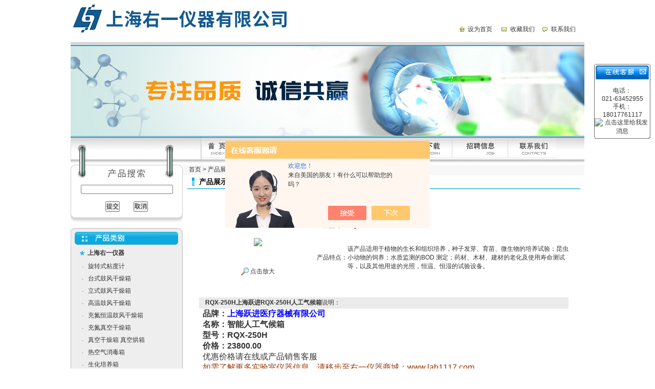

--- FILE ---
content_type: text/html; charset=utf-8
request_url: http://www.yoyilab.com/shby1-Products-13116187/
body_size: 17382
content:
<!DOCTYPE html PUBLIC "-//W3C//DTD XHTML 1.0 Transitional//EN" "http://www.w3.org/TR/xhtml1/DTD/xhtml1-transitional.dtd">
<html xmlns="http://www.w3.org/1999/xhtml">
<head>
<meta http-equiv="Content-Type" content="text/html; charset=utf-8" />
<TITLE>上海跃进RQX-250H人工气候箱RQX-250H-上海右一仪器有限公司</TITLE>
<META NAME="Keywords" CONTENT="上海跃进RQX-250H人工气候箱">
<META NAME="Description" CONTENT="上海右一仪器有限公司所提供的RQX-250H上海跃进RQX-250H人工气候箱质量可靠、规格齐全,上海右一仪器有限公司不仅具有专业的技术水平,更有良好的售后服务和优质的解决方案,欢迎您来电咨询此产品具体参数及价格等详细信息！">
<script src="/ajax/common.ashx" type="text/javascript"></script>
<script src="/ajax/NewPersonalStyle.Classes.SendMSG,NewPersonalStyle.ashx" type="text/javascript"></script>
<script src="/js/videoback.js" type="text/javascript"></script>
<link href="/skins/164544/css/style.css" rel="stylesheet" type="text/css" />
<script src="/skins/Scripts/AC_RunActiveContent.js" type="text/javascript"></script>
<script src="/skins/Scripts/Order.js" type="text/javascript"></script>
<script language="JavaScript"> 
<!-- 
var flag=false; 
function DrawImage(ImgD)
{ 
 var image=new Image(); 
 image.src=ImgD.src; 
 if(image.width>0 && image.height>0)
 { 
  flag=true; 
  if(image.width/image.height>= 180/240)
  { 
   if(image.width>180)
   {
    ImgD.width=180; 
    ImgD.height=(image.height*180)/image.width; 
   }
   else
   { 
    ImgD.width=image.width;
    ImgD.height=image.height; 
   } 
   ImgD.alt="点击查看大图片"; 
  } 
  else{ 
   if(image.height>240)
   {
    ImgD.height=240; 
    ImgD.width=(image.width*240)/image.height; 
   }
   else
   { 
    ImgD.width=image.width;
    ImgD.height=image.height; 
   } 
   ImgD.alt="点击查看大图片"; 
  } 
 }
}

-->
</script><script type="application/ld+json">
{
"@context": "https://ziyuan.baidu.com/contexts/cambrian.jsonld",
"@id": "http://www.yoyilab.com/shby1-Products-13116187/",
"title": "上海跃进RQX-250H人工气候箱RQX-250H",
"pubDate": "2013-04-14T19:21:28",
"upDate": "2016-04-23T16:43:12"
    }</script>
<script type="text/javascript" src="/ajax/common.ashx"></script>
<script src="/ajax/NewPersonalStyle.Classes.SendMSG,NewPersonalStyle.ashx" type="text/javascript"></script>
<script type="text/javascript">
var viewNames = "";
var cookieArr = document.cookie.match(new RegExp("ViewNames" + "=[_0-9]*", "gi"));
if (cookieArr != null && cookieArr.length > 0) {
   var cookieVal = cookieArr[0].split("=");
    if (cookieVal[0] == "ViewNames") {
        viewNames = unescape(cookieVal[1]);
    }
}
if (viewNames == "") {
    var exp = new Date();
    exp.setTime(exp.getTime() + 7 * 24 * 60 * 60 * 1000);
    viewNames = new Date().valueOf() + "_" + Math.round(Math.random() * 1000 + 1000);
    document.cookie = "ViewNames" + "=" + escape(viewNames) + "; expires" + "=" + exp.toGMTString();
}
SendMSG.ToSaveViewLog("13116187", "ProductsInfo",viewNames, function() {});
</script>
<script language="javaScript" src="/js/JSChat.js"></script><script language="javaScript">function ChatBoxClickGXH() { DoChatBoxClickGXH('https://chat.chem17.com',149166) }</script><script>!window.jQuery && document.write('<script src="https://public.mtnets.com/Plugins/jQuery/2.2.4/jquery-2.2.4.min.js" integrity="sha384-rY/jv8mMhqDabXSo+UCggqKtdmBfd3qC2/KvyTDNQ6PcUJXaxK1tMepoQda4g5vB" crossorigin="anonymous">'+'</scr'+'ipt>');</script><script type="text/javascript" src="https://chat.chem17.com/chat/KFCenterBox/164544"></script><script type="text/javascript" src="https://chat.chem17.com/chat/KFLeftBox/164544"></script><script>
(function(){
var bp = document.createElement('script');
var curProtocol = window.location.protocol.split(':')[0];
if (curProtocol === 'https') {
bp.src = 'https://zz.bdstatic.com/linksubmit/push.js';
}
else {
bp.src = 'http://push.zhanzhang.baidu.com/push.js';
}
var s = document.getElementsByTagName("script")[0];
s.parentNode.insertBefore(bp, s);
})();
</script>
</head>

<body>
<link href="/skins/164544/css/style.css" rel="stylesheet" type="text/css" />
<style type="text/css">
<!--
.STYLE1 {color: #FF3300}
.STYLE3 {font-size: 13px}
.STYLE2 {color: #333333}
-->
</style>
<table width="1004" border="0" align="center" cellpadding="0" cellspacing="0" bgcolor="#FFFFFF">
  <tr>
    <td height="80" valign="top" background="/skins/164544/images/top.gif"><table width="1004" cellspacing="0" cellpadding="0">
      <tr>
        <td width="75%" valign="top"><img src="/skins/164544/images/logo.jpg" width="625" height="70" /></td>
        <td width="25%" height="90" valign="top"><table width="100%" cellspacing="0" cellpadding="0">
          
          <tr>
            <td height="43" colspan="6" valign="top" class="huang">&nbsp;</td>
          </tr>
          <tr>
            <td height="6" colspan="6" valign="top" class="huang"></td>
          </tr>          
          <tr>
            <td width="9%"><div align="center"><img src="/skins/164544/images/icont1.gif" width="11" height="10" /></div></td>
            <td width="23%"><span onclick="var strHref=window.location.href;this.style.behavior='url(#default#homepage)';this.setHomePage('www.yoyilab.com');" style="CURSOR: hand">设为首页</span></td>
            <td width="10%"><div align="center"><img src="/skins/164544/images/icont2.png" width="10" height="8" /></div></td>
            <td width="22%"><a target=_top href=javascript:window.external.AddFavorite('www.yoyilab.com','上海右一仪器有限公司')>收藏我们</a></td>
            <td width="10%"><div align="center"><img src="/skins/164544/images/icont3.gif" width="11" height="10" /></div></td>
            <td width="26%"><a href="/contact.html">联系我们</a></td>
          </tr>
        </table></td>
      </tr>
    </table></td>
  </tr>
</table>
<table width="1004" border="0" align="center" cellpadding="0" cellspacing="0">
  <tr>
    <td height="175" background="/skins/164544/images/banner.jpg"><table width="100%" cellspacing="0" cellpadding="0">
      <tr>
	  <td width="52%"></td>
        <td width="48%"></td>
        
      </tr>
    </table></td>
  </tr>
  <tr>
    <td bgcolor="#CCCCCC" height="2"></td>
  </tr>
  
</table>
<table width="1004" border="0" align="center" cellpadding="0" cellspacing="0">
  <tr>
    <td height="2" bgcolor="#00ace3"></td>
  </tr>
</table>
<table width="1004" border="0" align="center" cellpadding="0" cellspacing="0">
  <tr>
    <td width="219"><img src="/skins/164544/images/dh_tu.png" width="219" height="53" /></td>
    <td width="35" background="/skins/164544/images/dh_bg.png">&nbsp;</td>
    <td valign="top" background="/skins/164544/images/dh_bg.png"><table width="100%" border="0" cellspacing="0" cellpadding="0">
      <tr>
        <td><img src="/skins/164544/images/dh_1px.png" width="1" height="42" /><img src="/skins/164544/images/dh_1px.png" width="1" height="42" /><img src="/skins/164544/images/dh.gif" width="693" height="40" border="0" usemap="#Map" /></td>
        </tr>
    </table></td>
  </tr>
</table>
<map name="Map" id="Map">
  <area shape="rect" coords="6,6,58,36" href="/" />
<area shape="rect" coords="94,7,159,37" href="/aboutus.html" />
<area shape="rect" coords="185,8,266,36" href="/products.html" />
<area shape="rect" coords="303,11,369,35" href="/news.html" />
<area shape="rect" coords="402,8,471,34" href="/down.html" />
<area shape="rect" coords="500,8,580,35" href="/job.html" />
<area shape="rect" coords="615,8,684,35" href="/contact.html" />
</map>
<script language=Javascript>
	function checkform(form)
	{
		var flag=true;
		if(form("keyword").value==""){alert("请输入关键词!");form("keyword").focus();return false};
		if(form("keyword").value=="输入产品关键字"){alert("请输入关键词!");form("keyword").focus();return false};
		return flag;
	}
</script>
<script src="https://www.chem17.com/mystat.aspx?u=shby1"></script>


<div id="kfFloat" style="margin: 0pt; padding: 0pt; z-index: 20; visibility: visible; position: absolute; top: 124.5px; right: 9px;">
<table id="qqtab" width="110" cellspacing="0" cellpadding="0" border="0">

<tr>
<td width="110"  valign="top"  background="/skins/164544/images/ind_17.gif" ><img src="/skins/164544/images/ind_15.gif" width="110" height="38" border="0" usemap="#MapMap1000">
 <map name="MapMap1000">
              <area shape="rect" coords="83,4,106,24" href="#" onclick="javascript:turnoff('kfFloat')" title="关闭">
            </map>
</td>
</tr>
<tr  background="/skins/164544/images/ind_17.gif">
<td align="center" valign="middle"  background="/skins/164544/images/ind_17.gif" style="padding-top:6px;">
<table width="108" cellspacing="0" cellpadding="0" border="0">
<tbody>
	<tr>
          <td  height="25"><div align="center">电话：<br />021-63452955<br />手机：<br/>18017761117<br />
</div></td>
        </tr>
        <tr>
          <td  height="25"><div align="center"><a target="_blank" href="http://wpa.qq.com/msgrd?v=3&uin=113027766&site=qq&menu=yes"><img border="0" src="http://wpa.qq.com/pa?p=2:113027766:41" alt="点击这里给我发消息" title="点击这里给我发消息"></a></div></td>
        </tr>
        
</tbody>
</table></td>
</tr>
<tr>
<td width="110"  valign="bottom"  background="/skins/164544/images/ind_17.gif"><img src="/skins/164544/images/ind_37.gif" width="110" height="6" /></td>
</tr>
</table><table width="110" border="0" cellspacing="0" cellpadding="0">
  <tr>
    <td>　</td>
  </tr>
</table>

</div>



<script>
function turnoff(obj){
document.getElementById(obj).style.display="none";
}
</script>
<script type="text/javascript">
//<![CDATA[
var tips; var theTop = 120; var old = theTop;
function initFloatTips() {
tips = document.getElementById('kfFloat');
moveTips();
};
function moveTips() {
var grantt=20;
if (window.innerHeight) {
pos = window.pageYOffset
}
else if (document.documentElement && document.documentElement.scrollTop) {
pos = document.documentElement.scrollTop
}
else if (document.body) {
pos = document.body.scrollTop;
}
pos=pos-tips.offsetTop+theTop;
pos=tips.offsetTop+pos/10;

if (pos < theTop) pos = theTop;
if (pos != old) {
tips.style.top = pos+"px";
grantt=10;
//alert(tips.style.top);
}
old = pos;
setTimeout(moveTips,grantt);
}
//!]]>
initFloatTips();
</script>
<table width="1004" border="0" align="center" cellpadding="0" cellspacing="0">
  <tr>
    <td width="219" valign="top"><style type="text/css">
<!--
.STYLE1 {
	font-size: 14px;
	font-weight: bold;
}
-->
</style>
<table width="218" border="0" cellspacing="0" cellpadding="0">
      <tr>
        <td><img src="/skins/164544/images/left_title1.png" width="219" height="28" /></td>
      </tr>
      <tr>
        <td background="/skins/164544/images/left_title_bg.png"><table width="190" border="0" align="center" cellpadding="0" cellspacing="0">
					  <form name="form1" method="post" action="/products.html" onsubmit="return checkform(form1)">
          <tr>
            <td height="40"><div align="center">
              <input name="keyword" type="text" value="" size="24" />
            </div></td>
          </tr>
          <tr>
            <td height="28"><div align="center">
              <input type="submit" name="Submit" value="提交" />　　
              <input type="reset" name="Submit2" value="取消" />
            </div></td>
          </tr>
		  </form>
        </table></td>
      </tr>
      <tr>
        <td><img src="/skins/164544/images/left_title_foot.png" width="219" height="17" /></td>
      </tr>
      <tr>
        <td height="10"></td>
      </tr>
</table>
      <table width="218" border="0" cellspacing="0" cellpadding="0">
        <tr>
          <td><img src="/skins/164544/images/left_title2.png" width="219" /></td>
        </tr>
        <tr>
          <td valign="top" background="/skins/164544/images/left_title_bg2.png">
		  
		  <!-- BEGIN _FatherList Num=30 Line=100 Display=1 -->
<table width="194"  border="0" align="center" cellpadding="0" cellspacing="0">
                <tr>
                  <td width="20" align="center"><img src="/skins/164544/images/pro_icon.png" width="9" height="9" /></td>
                  <td height="28"><a href="/shby1-ParentList-751682/" target="_blank" title="上海右一仪器" onmouseover="showsubmenu('上海右一仪器')"><strong>上海右一仪器</strong></a></td>
                </tr>
            </table>
              <div id="submenu_上海右一仪器" style="display:none">
				  
                    <table width="175"  border="0" align="center" cellpadding="0" cellspacing="0">
                      <tr>
                        <td width="12" height="24">·</td>
                        <td><a href="/shby1-SonList-1021155/" target="_blank" title="旋转式粘度计">旋转式粘度计</a></td>
                      </tr>
              </table>
					
                    <table width="175"  border="0" align="center" cellpadding="0" cellspacing="0">
                      <tr>
                        <td width="12" height="24">·</td>
                        <td><a href="/shby1-SonList-751683/" target="_blank" title="台式鼓风干燥箱">台式鼓风干燥箱</a></td>
                      </tr>
              </table>
					
                    <table width="175"  border="0" align="center" cellpadding="0" cellspacing="0">
                      <tr>
                        <td width="12" height="24">·</td>
                        <td><a href="/shby1-SonList-1309295/" target="_blank" title="立式鼓风干燥箱">立式鼓风干燥箱</a></td>
                      </tr>
              </table>
					
                    <table width="175"  border="0" align="center" cellpadding="0" cellspacing="0">
                      <tr>
                        <td width="12" height="24">·</td>
                        <td><a href="/shby1-SonList-1309380/" target="_blank" title="高温鼓风干燥箱">高温鼓风干燥箱</a></td>
                      </tr>
              </table>
					
                    <table width="175"  border="0" align="center" cellpadding="0" cellspacing="0">
                      <tr>
                        <td width="12" height="24">·</td>
                        <td><a href="/shby1-SonList-2590301/" target="_blank" title="充氮恒温鼓风干燥箱">充氮恒温鼓风干燥箱</a></td>
                      </tr>
              </table>
					
                    <table width="175"  border="0" align="center" cellpadding="0" cellspacing="0">
                      <tr>
                        <td width="12" height="24">·</td>
                        <td><a href="/shby1-SonList-2591468/" target="_blank" title="充氮真空干燥箱">充氮真空干燥箱</a></td>
                      </tr>
              </table>
					
                    <table width="175"  border="0" align="center" cellpadding="0" cellspacing="0">
                      <tr>
                        <td width="12" height="24">·</td>
                        <td><a href="/shby1-SonList-751685/" target="_blank" title="真空干燥箱 真空烘箱">真空干燥箱 真空烘箱</a></td>
                      </tr>
              </table>
					
                    <table width="175"  border="0" align="center" cellpadding="0" cellspacing="0">
                      <tr>
                        <td width="12" height="24">·</td>
                        <td><a href="/shby1-SonList-2556373/" target="_blank" title="热空气消毒箱">热空气消毒箱</a></td>
                      </tr>
              </table>
					
                    <table width="175"  border="0" align="center" cellpadding="0" cellspacing="0">
                      <tr>
                        <td width="12" height="24">·</td>
                        <td><a href="/shby1-SonList-848715/" target="_blank" title="生化培养箱">生化培养箱</a></td>
                      </tr>
              </table>
					
                    <table width="175"  border="0" align="center" cellpadding="0" cellspacing="0">
                      <tr>
                        <td width="12" height="24">·</td>
                        <td><a href="/shby1-SonList-1253458/" target="_blank" title="恒温恒湿箱">恒温恒湿箱</a></td>
                      </tr>
              </table>
					
                    <table width="175"  border="0" align="center" cellpadding="0" cellspacing="0">
                      <tr>
                        <td width="12" height="24">·</td>
                        <td><a href="/shby1-SonList-2552011/" target="_blank" title="霉菌培养箱">霉菌培养箱</a></td>
                      </tr>
              </table>
					
                    <table width="175"  border="0" align="center" cellpadding="0" cellspacing="0">
                      <tr>
                        <td width="12" height="24">·</td>
                        <td><a href="/shby1-SonList-848724/" target="_blank" title="光照培养箱">光照培养箱</a></td>
                      </tr>
              </table>
					
                    <table width="175"  border="0" align="center" cellpadding="0" cellspacing="0">
                      <tr>
                        <td width="12" height="24">·</td>
                        <td><a href="/shby1-SonList-848728/" target="_blank" title="干燥培养两用箱">干燥培养两用箱</a></td>
                      </tr>
              </table>
					
                    <table width="175"  border="0" align="center" cellpadding="0" cellspacing="0">
                      <tr>
                        <td width="12" height="24">·</td>
                        <td><a href="/shby1-SonList-848719/" target="_blank" title="电热恒温培养箱">电热恒温培养箱</a></td>
                      </tr>
              </table>
					
                    <table width="175"  border="0" align="center" cellpadding="0" cellspacing="0">
                      <tr>
                        <td width="12" height="24">·</td>
                        <td><a href="/shby1-SonList-848718/" target="_blank" title="隔水恒温培养箱">隔水恒温培养箱</a></td>
                      </tr>
              </table>
					
                    <table width="175"  border="0" align="center" cellpadding="0" cellspacing="0">
                      <tr>
                        <td width="12" height="24">·</td>
                        <td><a href="/shby1-SonList-908770/" target="_blank" title="人工气候培养箱">人工气候培养箱</a></td>
                      </tr>
              </table>
					
                    <table width="175"  border="0" align="center" cellpadding="0" cellspacing="0">
                      <tr>
                        <td width="12" height="24">·</td>
                        <td><a href="/shby1-SonList-1021163/" target="_blank" title="电热恒温加热板">电热恒温加热板</a></td>
                      </tr>
              </table>
					
                    <table width="175"  border="0" align="center" cellpadding="0" cellspacing="0">
                      <tr>
                        <td width="12" height="24">·</td>
                        <td><a href="/shby1-SonList-1021162/" target="_blank" title="箱式电炉/马弗炉">箱式电炉/马弗炉</a></td>
                      </tr>
              </table>
					
                    <table width="175"  border="0" align="center" cellpadding="0" cellspacing="0">
                      <tr>
                        <td width="12" height="24">·</td>
                        <td><a href="/shby1-SonList-2371490/" target="_blank" title="陶瓷纤维高温马弗炉">陶瓷纤维高温马弗炉</a></td>
                      </tr>
              </table>
						
			  </div>
					
		  <!-- BEGIN _FatherList Num=30 Line=100 Display=1 -->
<table width="194"  border="0" align="center" cellpadding="0" cellspacing="0">
                <tr>
                  <td width="20" align="center"><img src="/skins/164544/images/pro_icon.png" width="9" height="9" /></td>
                  <td height="28"><a href="/shby1-ParentList-1035888/" target="_blank" title="快速水分测定仪" onmouseover="showsubmenu('快速水分测定仪')"><strong>快速水分测定仪</strong></a></td>
                </tr>
            </table>
              <div id="submenu_快速水分测定仪" style="display:none">
				  
                    <table width="175"  border="0" align="center" cellpadding="0" cellspacing="0">
                      <tr>
                        <td width="12" height="24">·</td>
                        <td><a href="/shby1-SonList-1035890/" target="_blank" title="容量法水分测定仪">容量法水分测定仪</a></td>
                      </tr>
              </table>
					
                    <table width="175"  border="0" align="center" cellpadding="0" cellspacing="0">
                      <tr>
                        <td width="12" height="24">·</td>
                        <td><a href="/shby1-SonList-1035889/" target="_blank" title="烘干法水分测定仪">烘干法水分测定仪</a></td>
                      </tr>
              </table>
						
			  </div>
					
		  <!-- BEGIN _FatherList Num=30 Line=100 Display=1 -->
<table width="194"  border="0" align="center" cellpadding="0" cellspacing="0">
                <tr>
                  <td width="20" align="center"><img src="/skins/164544/images/pro_icon.png" width="9" height="9" /></td>
                  <td height="28"><a href="/shby1-ParentList-1079426/" target="_blank" title="弗鲁克FLUKO" onmouseover="showsubmenu('弗鲁克FLUKO')"><strong>弗鲁克FLUKO</strong></a></td>
                </tr>
            </table>
              <div id="submenu_弗鲁克FLUKO" style="display:none">
				  
                    <table width="175"  border="0" align="center" cellpadding="0" cellspacing="0">
                      <tr>
                        <td width="12" height="24">·</td>
                        <td><a href="/shby1-SonList-1079427/" target="_blank" title="小试型实验室设备">小试型实验室设备</a></td>
                      </tr>
              </table>
					
                    <table width="175"  border="0" align="center" cellpadding="0" cellspacing="0">
                      <tr>
                        <td width="12" height="24">·</td>
                        <td><a href="/shby1-SonList-1079428/" target="_blank" title="中试型实验室设备">中试型实验室设备</a></td>
                      </tr>
              </table>
					
                    <table width="175"  border="0" align="center" cellpadding="0" cellspacing="0">
                      <tr>
                        <td width="12" height="24">·</td>
                        <td><a href="/shby1-SonList-1079504/" target="_blank" title="在线式实验室设备">在线式实验室设备</a></td>
                      </tr>
              </table>
						
			  </div>
					
		  <!-- BEGIN _FatherList Num=30 Line=100 Display=1 -->
<table width="194"  border="0" align="center" cellpadding="0" cellspacing="0">
                <tr>
                  <td width="20" align="center"><img src="/skins/164544/images/pro_icon.png" width="9" height="9" /></td>
                  <td height="28"><a href="/shby1-ParentList-854092/" target="_blank" title="上海越平厂专栏" onmouseover="showsubmenu('上海越平厂专栏')"><strong>上海越平厂专栏</strong></a></td>
                </tr>
            </table>
              <div id="submenu_上海越平厂专栏" style="display:none">
				  
                    <table width="175"  border="0" align="center" cellpadding="0" cellspacing="0">
                      <tr>
                        <td width="12" height="24">·</td>
                        <td><a href="/shby1-SonList-857721/" target="_blank" title="快速水分测定仪">快速水分测定仪</a></td>
                      </tr>
              </table>
					
                    <table width="175"  border="0" align="center" cellpadding="0" cellspacing="0">
                      <tr>
                        <td width="12" height="24">·</td>
                        <td><a href="/shby1-SonList-857722/" target="_blank" title="旋转粘度计系列">旋转粘度计系列</a></td>
                      </tr>
              </table>
					
                    <table width="175"  border="0" align="center" cellpadding="0" cellspacing="0">
                      <tr>
                        <td width="12" height="24">·</td>
                        <td><a href="/shby1-SonList-857716/" target="_blank" title="电子密度（比重）天平">电子密度（比重）天平</a></td>
                      </tr>
              </table>
					
                    <table width="175"  border="0" align="center" cellpadding="0" cellspacing="0">
                      <tr>
                        <td width="12" height="24">·</td>
                        <td><a href="/shby1-SonList-857714/" target="_blank" title="FA系列万分之一天平">FA系列万分之一天平</a></td>
                      </tr>
              </table>
					
                    <table width="175"  border="0" align="center" cellpadding="0" cellspacing="0">
                      <tr>
                        <td width="12" height="24">·</td>
                        <td><a href="/shby1-SonList-857715/" target="_blank" title="JA系列电子精密天平">JA系列电子精密天平</a></td>
                      </tr>
              </table>
					
                    <table width="175"  border="0" align="center" cellpadding="0" cellspacing="0">
                      <tr>
                        <td width="12" height="24">·</td>
                        <td><a href="/shby1-SonList-857717/" target="_blank" title="FA/JA自动内校天平">FA/JA自动内校天平</a></td>
                      </tr>
              </table>
					
                    <table width="175"  border="0" align="center" cellpadding="0" cellspacing="0">
                      <tr>
                        <td width="12" height="24">·</td>
                        <td><a href="/shby1-SonList-857718/" target="_blank" title="YP系列电子天平">YP系列电子天平</a></td>
                      </tr>
              </table>
					
                    <table width="175"  border="0" align="center" cellpadding="0" cellspacing="0">
                      <tr>
                        <td width="12" height="24">·</td>
                        <td><a href="/shby1-SonList-857719/" target="_blank" title="YP大称量电子台称">YP大称量电子台称</a></td>
                      </tr>
              </table>
					
                    <table width="175"  border="0" align="center" cellpadding="0" cellspacing="0">
                      <tr>
                        <td width="12" height="24">·</td>
                        <td><a href="/shby1-SonList-857720/" target="_blank" title="JN-B精密扭力天平">JN-B精密扭力天平</a></td>
                      </tr>
              </table>
					
                    <table width="175"  border="0" align="center" cellpadding="0" cellspacing="0">
                      <tr>
                        <td width="12" height="24">·</td>
                        <td><a href="/shby1-SonList-857723/" target="_blank" title="超级恒温槽">超级恒温槽</a></td>
                      </tr>
              </table>
					
                    <table width="175"  border="0" align="center" cellpadding="0" cellspacing="0">
                      <tr>
                        <td width="12" height="24">·</td>
                        <td><a href="/shby1-SonList-857724/" target="_blank" title="PH酸度计系列">PH酸度计系列</a></td>
                      </tr>
              </table>
						
			  </div>
					
		  <!-- BEGIN _FatherList Num=30 Line=100 Display=1 -->
<table width="194"  border="0" align="center" cellpadding="0" cellspacing="0">
                <tr>
                  <td width="20" align="center"><img src="/skins/164544/images/pro_icon.png" width="9" height="9" /></td>
                  <td height="28"><a href="/shby1-ParentList-854091/" target="_blank" title="上海博迅厂专栏" onmouseover="showsubmenu('上海博迅厂专栏')"><strong>上海博迅厂专栏</strong></a></td>
                </tr>
            </table>
              <div id="submenu_上海博迅厂专栏" style="display:none">
				  
                    <table width="175"  border="0" align="center" cellpadding="0" cellspacing="0">
                      <tr>
                        <td width="12" height="24">·</td>
                        <td><a href="/shby1-SonList-854098/" target="_blank" title="立式压力蒸汽灭菌器">立式压力蒸汽灭菌器</a></td>
                      </tr>
              </table>
					
                    <table width="175"  border="0" align="center" cellpadding="0" cellspacing="0">
                      <tr>
                        <td width="12" height="24">·</td>
                        <td><a href="/shby1-SonList-854099/" target="_blank" title="净化工作台">净化工作台</a></td>
                      </tr>
              </table>
					
                    <table width="175"  border="0" align="center" cellpadding="0" cellspacing="0">
                      <tr>
                        <td width="12" height="24">·</td>
                        <td><a href="/shby1-SonList-854100/" target="_blank" title="生物安全柜">生物安全柜</a></td>
                      </tr>
              </table>
					
                    <table width="175"  border="0" align="center" cellpadding="0" cellspacing="0">
                      <tr>
                        <td width="12" height="24">·</td>
                        <td><a href="/shby1-SonList-854101/" target="_blank" title="生化培养箱">生化培养箱</a></td>
                      </tr>
              </table>
					
                    <table width="175"  border="0" align="center" cellpadding="0" cellspacing="0">
                      <tr>
                        <td width="12" height="24">·</td>
                        <td><a href="/shby1-SonList-854103/" target="_blank" title="振荡培养箱">振荡培养箱</a></td>
                      </tr>
              </table>
					
                    <table width="175"  border="0" align="center" cellpadding="0" cellspacing="0">
                      <tr>
                        <td width="12" height="24">·</td>
                        <td><a href="/shby1-SonList-854105/" target="_blank" title="光照培养箱">光照培养箱</a></td>
                      </tr>
              </table>
					
                    <table width="175"  border="0" align="center" cellpadding="0" cellspacing="0">
                      <tr>
                        <td width="12" height="24">·</td>
                        <td><a href="/shby1-SonList-854106/" target="_blank" title="人工气候箱">人工气候箱</a></td>
                      </tr>
              </table>
					
                    <table width="175"  border="0" align="center" cellpadding="0" cellspacing="0">
                      <tr>
                        <td width="12" height="24">·</td>
                        <td><a href="/shby1-SonList-854110/" target="_blank" title="隔水式培养箱">隔水式培养箱</a></td>
                      </tr>
              </table>
					
                    <table width="175"  border="0" align="center" cellpadding="0" cellspacing="0">
                      <tr>
                        <td width="12" height="24">·</td>
                        <td><a href="/shby1-SonList-854111/" target="_blank" title="鼓风干燥箱">鼓风干燥箱</a></td>
                      </tr>
              </table>
					
                    <table width="175"  border="0" align="center" cellpadding="0" cellspacing="0">
                      <tr>
                        <td width="12" height="24">·</td>
                        <td><a href="/shby1-SonList-854113/" target="_blank" title="真空干燥箱">真空干燥箱</a></td>
                      </tr>
              </table>
					
                    <table width="175"  border="0" align="center" cellpadding="0" cellspacing="0">
                      <tr>
                        <td width="12" height="24">·</td>
                        <td><a href="/shby1-SonList-854114/" target="_blank" title="水浴/油槽">水浴/油槽</a></td>
                      </tr>
              </table>
					
                    <table width="175"  border="0" align="center" cellpadding="0" cellspacing="0">
                      <tr>
                        <td width="12" height="24">·</td>
                        <td><a href="/shby1-SonList-854116/" target="_blank" title="振荡器/摇瓶机">振荡器/摇瓶机</a></td>
                      </tr>
              </table>
						
			  </div>
					
		  <!-- BEGIN _FatherList Num=30 Line=100 Display=1 -->
<table width="194"  border="0" align="center" cellpadding="0" cellspacing="0">
                <tr>
                  <td width="20" align="center"><img src="/skins/164544/images/pro_icon.png" width="9" height="9" /></td>
                  <td height="28"><a href="/shby1-ParentList-870765/" target="_blank" title="表面检测仪" onmouseover="showsubmenu('表面检测仪')"><strong>表面检测仪</strong></a></td>
                </tr>
            </table>
              <div id="submenu_表面检测仪" style="display:none">
				  
                    <table width="175"  border="0" align="center" cellpadding="0" cellspacing="0">
                      <tr>
                        <td width="12" height="24">·</td>
                        <td><a href="/shby1-SonList-870766/" target="_blank" title="机械型涂层测厚仪">机械型涂层测厚仪</a></td>
                      </tr>
              </table>
					
                    <table width="175"  border="0" align="center" cellpadding="0" cellspacing="0">
                      <tr>
                        <td width="12" height="24">·</td>
                        <td><a href="/shby1-SonList-870768/" target="_blank" title="电子型涂镀层测厚仪">电子型涂镀层测厚仪</a></td>
                      </tr>
              </table>
						
			  </div>
					
		  <!-- BEGIN _FatherList Num=30 Line=100 Display=1 -->
<table width="194"  border="0" align="center" cellpadding="0" cellspacing="0">
                <tr>
                  <td width="20" align="center"><img src="/skins/164544/images/pro_icon.png" width="9" height="9" /></td>
                  <td height="28"><a href="/shby1-ParentList-645696/" target="_blank" title="电子天平衡器类" onmouseover="showsubmenu('电子天平衡器类')"><strong>电子天平衡器类</strong></a></td>
                </tr>
            </table>
              <div id="submenu_电子天平衡器类" style="display:none">
				  
                    <table width="175"  border="0" align="center" cellpadding="0" cellspacing="0">
                      <tr>
                        <td width="12" height="24">·</td>
                        <td><a href="/shby1-SonList-645698/" target="_blank" title="普通天平1g">普通天平1g</a></td>
                      </tr>
              </table>
					
                    <table width="175"  border="0" align="center" cellpadding="0" cellspacing="0">
                      <tr>
                        <td width="12" height="24">·</td>
                        <td><a href="/shby1-SonList-645699/" target="_blank" title="实验天平0.1g">实验天平0.1g</a></td>
                      </tr>
              </table>
					
                    <table width="175"  border="0" align="center" cellpadding="0" cellspacing="0">
                      <tr>
                        <td width="12" height="24">·</td>
                        <td><a href="/shby1-SonList-645701/" target="_blank" title="微量天平0.01g">微量天平0.01g</a></td>
                      </tr>
              </table>
					
                    <table width="175"  border="0" align="center" cellpadding="0" cellspacing="0">
                      <tr>
                        <td width="12" height="24">·</td>
                        <td><a href="/shby1-SonList-645702/" target="_blank" title="精密天平0.001g">精密天平0.001g</a></td>
                      </tr>
              </table>
					
                    <table width="175"  border="0" align="center" cellpadding="0" cellspacing="0">
                      <tr>
                        <td width="12" height="24">·</td>
                        <td><a href="/shby1-SonList-645703/" target="_blank" title="分析天平0.0001g">分析天平0.0001g</a></td>
                      </tr>
              </table>
					
                    <table width="175"  border="0" align="center" cellpadding="0" cellspacing="0">
                      <tr>
                        <td width="12" height="24">·</td>
                        <td><a href="/shby1-SonList-645704/" target="_blank" title="超微天平0.00001g">超微天平0.00001g</a></td>
                      </tr>
              </table>
					
                    <table width="175"  border="0" align="center" cellpadding="0" cellspacing="0">
                      <tr>
                        <td width="12" height="24">·</td>
                        <td><a href="/shby1-SonList-645706/" target="_blank" title="机械分析天平">机械分析天平</a></td>
                      </tr>
              </table>
					
                    <table width="175"  border="0" align="center" cellpadding="0" cellspacing="0">
                      <tr>
                        <td width="12" height="24">·</td>
                        <td><a href="/shby1-SonList-645707/" target="_blank" title="精密扭力天平">精密扭力天平</a></td>
                      </tr>
              </table>
					
                    <table width="175"  border="0" align="center" cellpadding="0" cellspacing="0">
                      <tr>
                        <td width="12" height="24">·</td>
                        <td><a href="/shby1-SonList-645709/" target="_blank" title="密度比重天平">密度比重天平</a></td>
                      </tr>
              </table>
					
                    <table width="175"  border="0" align="center" cellpadding="0" cellspacing="0">
                      <tr>
                        <td width="12" height="24">·</td>
                        <td><a href="/shby1-SonList-645708/" target="_blank" title="大称量电子台称">大称量电子台称</a></td>
                      </tr>
              </table>
						
			  </div>
					
		  <!-- BEGIN _FatherList Num=30 Line=100 Display=1 -->
<table width="194"  border="0" align="center" cellpadding="0" cellspacing="0">
                <tr>
                  <td width="20" align="center"><img src="/skins/164544/images/pro_icon.png" width="9" height="9" /></td>
                  <td height="28"><a href="/shby1-ParentList-645700/" target="_blank" title="恒温干燥箱设备" onmouseover="showsubmenu('恒温干燥箱设备')"><strong>恒温干燥箱设备</strong></a></td>
                </tr>
            </table>
              <div id="submenu_恒温干燥箱设备" style="display:none">
				  
                    <table width="175"  border="0" align="center" cellpadding="0" cellspacing="0">
                      <tr>
                        <td width="12" height="24">·</td>
                        <td><a href="/shby1-SonList-2340131/" target="_blank" title="DHG电热恒温鼓风干燥箱">DHG电热恒温鼓风干燥箱</a></td>
                      </tr>
              </table>
					
                    <table width="175"  border="0" align="center" cellpadding="0" cellspacing="0">
                      <tr>
                        <td width="12" height="24">·</td>
                        <td><a href="/shby1-SonList-2339752/" target="_blank" title="立式大型干燥箱">立式大型干燥箱</a></td>
                      </tr>
              </table>
					
                    <table width="175"  border="0" align="center" cellpadding="0" cellspacing="0">
                      <tr>
                        <td width="12" height="24">·</td>
                        <td><a href="/shby1-SonList-1403666/" target="_blank" title="一恒干燥箱">一恒干燥箱</a></td>
                      </tr>
              </table>
					
                    <table width="175"  border="0" align="center" cellpadding="0" cellspacing="0">
                      <tr>
                        <td width="12" height="24">·</td>
                        <td><a href="/shby1-SonList-645710/" target="_blank" title="普通恒温干燥箱">普通恒温干燥箱</a></td>
                      </tr>
              </table>
					
                    <table width="175"  border="0" align="center" cellpadding="0" cellspacing="0">
                      <tr>
                        <td width="12" height="24">·</td>
                        <td><a href="/shby1-SonList-645711/" target="_blank" title="恒温鼓风干燥箱">恒温鼓风干燥箱</a></td>
                      </tr>
              </table>
					
                    <table width="175"  border="0" align="center" cellpadding="0" cellspacing="0">
                      <tr>
                        <td width="12" height="24">·</td>
                        <td><a href="/shby1-SonList-645712/" target="_blank" title="恒温真空干燥箱">恒温真空干燥箱</a></td>
                      </tr>
              </table>
					
                    <table width="175"  border="0" align="center" cellpadding="0" cellspacing="0">
                      <tr>
                        <td width="12" height="24">·</td>
                        <td><a href="/shby1-SonList-645713/" target="_blank" title="恒温消毒干燥箱">恒温消毒干燥箱</a></td>
                      </tr>
              </table>
					
                    <table width="175"  border="0" align="center" cellpadding="0" cellspacing="0">
                      <tr>
                        <td width="12" height="24">·</td>
                        <td><a href="/shby1-SonList-645714/" target="_blank" title="红外恒温干燥箱">红外恒温干燥箱</a></td>
                      </tr>
              </table>
					
                    <table width="175"  border="0" align="center" cellpadding="0" cellspacing="0">
                      <tr>
                        <td width="12" height="24">·</td>
                        <td><a href="/shby1-SonList-645715/" target="_blank" title="高温恒温干燥箱">高温恒温干燥箱</a></td>
                      </tr>
              </table>
					
                    <table width="175"  border="0" align="center" cellpadding="0" cellspacing="0">
                      <tr>
                        <td width="12" height="24">·</td>
                        <td><a href="/shby1-SonList-645716/" target="_blank" title="高低恒温试验箱">高低恒温试验箱</a></td>
                      </tr>
              </table>
						
			  </div>
					
		  <!-- BEGIN _FatherList Num=30 Line=100 Display=1 -->
<table width="194"  border="0" align="center" cellpadding="0" cellspacing="0">
                <tr>
                  <td width="20" align="center"><img src="/skins/164544/images/pro_icon.png" width="9" height="9" /></td>
                  <td height="28"><a href="/shby1-ParentList-645717/" target="_blank" title="恒温培养箱设备" onmouseover="showsubmenu('恒温培养箱设备')"><strong>恒温培养箱设备</strong></a></td>
                </tr>
            </table>
              <div id="submenu_恒温培养箱设备" style="display:none">
				  
                    <table width="175"  border="0" align="center" cellpadding="0" cellspacing="0">
                      <tr>
                        <td width="12" height="24">·</td>
                        <td><a href="/shby1-SonList-645718/" target="_blank" title="恒温培养箱">恒温培养箱</a></td>
                      </tr>
              </table>
					
                    <table width="175"  border="0" align="center" cellpadding="0" cellspacing="0">
                      <tr>
                        <td width="12" height="24">·</td>
                        <td><a href="/shby1-SonList-645719/" target="_blank" title="生化培养箱">生化培养箱</a></td>
                      </tr>
              </table>
					
                    <table width="175"  border="0" align="center" cellpadding="0" cellspacing="0">
                      <tr>
                        <td width="12" height="24">·</td>
                        <td><a href="/shby1-SonList-645720/" target="_blank" title="霉菌 培养箱">霉菌 培养箱</a></td>
                      </tr>
              </table>
					
                    <table width="175"  border="0" align="center" cellpadding="0" cellspacing="0">
                      <tr>
                        <td width="12" height="24">·</td>
                        <td><a href="/shby1-SonList-645721/" target="_blank" title="光照培养箱">光照培养箱</a></td>
                      </tr>
              </table>
					
                    <table width="175"  border="0" align="center" cellpadding="0" cellspacing="0">
                      <tr>
                        <td width="12" height="24">·</td>
                        <td><a href="/shby1-SonList-645722/" target="_blank" title="振荡培养箱">振荡培养箱</a></td>
                      </tr>
              </table>
					
                    <table width="175"  border="0" align="center" cellpadding="0" cellspacing="0">
                      <tr>
                        <td width="12" height="24">·</td>
                        <td><a href="/shby1-SonList-645723/" target="_blank" title="气候培养箱">气候培养箱</a></td>
                      </tr>
              </table>
					
                    <table width="175"  border="0" align="center" cellpadding="0" cellspacing="0">
                      <tr>
                        <td width="12" height="24">·</td>
                        <td><a href="/shby1-SonList-645725/" target="_blank" title="恒温恒湿箱">恒温恒湿箱</a></td>
                      </tr>
              </table>
					
                    <table width="175"  border="0" align="center" cellpadding="0" cellspacing="0">
                      <tr>
                        <td width="12" height="24">·</td>
                        <td><a href="/shby1-SonList-645726/" target="_blank" title="隔水式培养箱">隔水式培养箱</a></td>
                      </tr>
              </table>
					
                    <table width="175"  border="0" align="center" cellpadding="0" cellspacing="0">
                      <tr>
                        <td width="12" height="24">·</td>
                        <td><a href="/shby1-SonList-738198/" target="_blank" title="盐雾腐蚀试验箱">盐雾腐蚀试验箱</a></td>
                      </tr>
              </table>
					
                    <table width="175"  border="0" align="center" cellpadding="0" cellspacing="0">
                      <tr>
                        <td width="12" height="24">·</td>
                        <td><a href="/shby1-SonList-645727/" target="_blank" title="二氧化碳培养箱">二氧化碳培养箱</a></td>
                      </tr>
              </table>
						
			  </div>
					
		  <!-- BEGIN _FatherList Num=30 Line=100 Display=1 -->
<table width="194"  border="0" align="center" cellpadding="0" cellspacing="0">
                <tr>
                  <td width="20" align="center"><img src="/skins/164544/images/pro_icon.png" width="9" height="9" /></td>
                  <td height="28"><a href="/shby1-ParentList-645728/" target="_blank" title="电化学分析仪器" onmouseover="showsubmenu('电化学分析仪器')"><strong>电化学分析仪器</strong></a></td>
                </tr>
            </table>
              <div id="submenu_电化学分析仪器" style="display:none">
				  
                    <table width="175"  border="0" align="center" cellpadding="0" cellspacing="0">
                      <tr>
                        <td width="12" height="24">·</td>
                        <td><a href="/shby1-SonList-1403443/" target="_blank" title="越平水分测定仪">越平水分测定仪</a></td>
                      </tr>
              </table>
					
                    <table width="175"  border="0" align="center" cellpadding="0" cellspacing="0">
                      <tr>
                        <td width="12" height="24">·</td>
                        <td><a href="/shby1-SonList-1403437/" target="_blank" title="安亭水分滴定仪">安亭水分滴定仪</a></td>
                      </tr>
              </table>
					
                    <table width="175"  border="0" align="center" cellpadding="0" cellspacing="0">
                      <tr>
                        <td width="12" height="24">·</td>
                        <td><a href="/shby1-SonList-1403436/" target="_blank" title="上海三信PH计">上海三信PH计</a></td>
                      </tr>
              </table>
					
                    <table width="175"  border="0" align="center" cellpadding="0" cellspacing="0">
                      <tr>
                        <td width="12" height="24">·</td>
                        <td><a href="/shby1-SonList-1403434/" target="_blank" title="雷磁酸度计">雷磁酸度计</a></td>
                      </tr>
              </table>
					
                    <table width="175"  border="0" align="center" cellpadding="0" cellspacing="0">
                      <tr>
                        <td width="12" height="24">·</td>
                        <td><a href="/shby1-SonList-1403404/" target="_blank" title="赛多利斯水分测定仪">赛多利斯水分测定仪</a></td>
                      </tr>
              </table>
					
                    <table width="175"  border="0" align="center" cellpadding="0" cellspacing="0">
                      <tr>
                        <td width="12" height="24">·</td>
                        <td><a href="/shby1-SonList-1403383/" target="_blank" title="梅特勒PH计">梅特勒PH计</a></td>
                      </tr>
              </table>
					
                    <table width="175"  border="0" align="center" cellpadding="0" cellspacing="0">
                      <tr>
                        <td width="12" height="24">·</td>
                        <td><a href="/shby1-SonList-645729/" target="_blank" title="酸度计">酸度计</a></td>
                      </tr>
              </table>
					
                    <table width="175"  border="0" align="center" cellpadding="0" cellspacing="0">
                      <tr>
                        <td width="12" height="24">·</td>
                        <td><a href="/shby1-SonList-645730/" target="_blank" title="电导率仪">电导率仪</a></td>
                      </tr>
              </table>
					
                    <table width="175"  border="0" align="center" cellpadding="0" cellspacing="0">
                      <tr>
                        <td width="12" height="24">·</td>
                        <td><a href="/shby1-SonList-645731/" target="_blank" title="离子计">离子计</a></td>
                      </tr>
              </table>
					
                    <table width="175"  border="0" align="center" cellpadding="0" cellspacing="0">
                      <tr>
                        <td width="12" height="24">·</td>
                        <td><a href="/shby1-SonList-645732/" target="_blank" title="滴 定 仪">滴 定 仪</a></td>
                      </tr>
              </table>
					
                    <table width="175"  border="0" align="center" cellpadding="0" cellspacing="0">
                      <tr>
                        <td width="12" height="24">·</td>
                        <td><a href="/shby1-SonList-645733/" target="_blank" title="溶解氧仪">溶解氧仪</a></td>
                      </tr>
              </table>
					
                    <table width="175"  border="0" align="center" cellpadding="0" cellspacing="0">
                      <tr>
                        <td width="12" height="24">·</td>
                        <td><a href="/shby1-SonList-645734/" target="_blank" title="水份测定仪">水份测定仪</a></td>
                      </tr>
              </table>
					
                    <table width="175"  border="0" align="center" cellpadding="0" cellspacing="0">
                      <tr>
                        <td width="12" height="24">·</td>
                        <td><a href="/shby1-SonList-645735/" target="_blank" title="多参数分析仪">多参数分析仪</a></td>
                      </tr>
              </table>
					
                    <table width="175"  border="0" align="center" cellpadding="0" cellspacing="0">
                      <tr>
                        <td width="12" height="24">·</td>
                        <td><a href="/shby1-SonList-647253/" target="_blank" title="水质环保分析仪">水质环保分析仪</a></td>
                      </tr>
              </table>
					
                    <table width="175"  border="0" align="center" cellpadding="0" cellspacing="0">
                      <tr>
                        <td width="12" height="24">·</td>
                        <td><a href="/shby1-SonList-645736/" target="_blank" title="电化学配件耗材">电化学配件耗材</a></td>
                      </tr>
              </table>
						
			  </div>
					
		  <!-- BEGIN _FatherList Num=30 Line=100 Display=1 -->
<table width="194"  border="0" align="center" cellpadding="0" cellspacing="0">
                <tr>
                  <td width="20" align="center"><img src="/skins/164544/images/pro_icon.png" width="9" height="9" /></td>
                  <td height="28"><a href="/shby1-ParentList-645737/" target="_blank" title="光谱色谱分析仪" onmouseover="showsubmenu('光谱色谱分析仪')"><strong>光谱色谱分析仪</strong></a></td>
                </tr>
            </table>
              <div id="submenu_光谱色谱分析仪" style="display:none">
				  
                    <table width="175"  border="0" align="center" cellpadding="0" cellspacing="0">
                      <tr>
                        <td width="12" height="24">·</td>
                        <td><a href="/shby1-SonList-645738/" target="_blank" title="可见分光光度计">可见分光光度计</a></td>
                      </tr>
              </table>
					
                    <table width="175"  border="0" align="center" cellpadding="0" cellspacing="0">
                      <tr>
                        <td width="12" height="24">·</td>
                        <td><a href="/shby1-SonList-645739/" target="_blank" title="紫外分光光度计">紫外分光光度计</a></td>
                      </tr>
              </table>
					
                    <table width="175"  border="0" align="center" cellpadding="0" cellspacing="0">
                      <tr>
                        <td width="12" height="24">·</td>
                        <td><a href="/shby1-SonList-645740/" target="_blank" title="火焰分光光度计">火焰分光光度计</a></td>
                      </tr>
              </table>
					
                    <table width="175"  border="0" align="center" cellpadding="0" cellspacing="0">
                      <tr>
                        <td width="12" height="24">·</td>
                        <td><a href="/shby1-SonList-645741/" target="_blank" title="荧光分光光度计">荧光分光光度计</a></td>
                      </tr>
              </table>
					
                    <table width="175"  border="0" align="center" cellpadding="0" cellspacing="0">
                      <tr>
                        <td width="12" height="24">·</td>
                        <td><a href="/shby1-SonList-645742/" target="_blank" title="原子吸收光度计">原子吸收光度计</a></td>
                      </tr>
              </table>
					
                    <table width="175"  border="0" align="center" cellpadding="0" cellspacing="0">
                      <tr>
                        <td width="12" height="24">·</td>
                        <td><a href="/shby1-SonList-645743/" target="_blank" title="气相液相色谱仪">气相液相色谱仪</a></td>
                      </tr>
              </table>
					
                    <table width="175"  border="0" align="center" cellpadding="0" cellspacing="0">
                      <tr>
                        <td width="12" height="24">·</td>
                        <td><a href="/shby1-SonList-724860/" target="_blank" title="光谱多元素分析仪">光谱多元素分析仪</a></td>
                      </tr>
              </table>
						
			  </div>
					
		  <!-- BEGIN _FatherList Num=30 Line=100 Display=1 -->
<table width="194"  border="0" align="center" cellpadding="0" cellspacing="0">
                <tr>
                  <td width="20" align="center"><img src="/skins/164544/images/pro_icon.png" width="9" height="9" /></td>
                  <td height="28"><a href="/shby1-ParentList-645744/" target="_blank" title="表面分析检测仪" onmouseover="showsubmenu('表面分析检测仪')"><strong>表面分析检测仪</strong></a></td>
                </tr>
            </table>
              <div id="submenu_表面分析检测仪" style="display:none">
				  
                    <table width="175"  border="0" align="center" cellpadding="0" cellspacing="0">
                      <tr>
                        <td width="12" height="24">·</td>
                        <td><a href="/shby1-SonList-1194917/" target="_blank" title="表面/界面张力仪">表面/界面张力仪</a></td>
                      </tr>
              </table>
					
                    <table width="175"  border="0" align="center" cellpadding="0" cellspacing="0">
                      <tr>
                        <td width="12" height="24">·</td>
                        <td><a href="/shby1-SonList-803267/" target="_blank" title="德国BYK">德国BYK</a></td>
                      </tr>
              </table>
					
                    <table width="175"  border="0" align="center" cellpadding="0" cellspacing="0">
                      <tr>
                        <td width="12" height="24">·</td>
                        <td><a href="/shby1-SonList-645746/" target="_blank" title="光泽度仪">光泽度仪</a></td>
                      </tr>
              </table>
					
                    <table width="175"  border="0" align="center" cellpadding="0" cellspacing="0">
                      <tr>
                        <td width="12" height="24">·</td>
                        <td><a href="/shby1-SonList-645745/" target="_blank" title="涂镀层测厚仪">涂镀层测厚仪</a></td>
                      </tr>
              </table>
						
			  </div>
					
		  <!-- BEGIN _FatherList Num=30 Line=100 Display=1 -->
<table width="194"  border="0" align="center" cellpadding="0" cellspacing="0">
                <tr>
                  <td width="20" align="center"><img src="/skins/164544/images/pro_icon.png" width="9" height="9" /></td>
                  <td height="28"><a href="/shby1-ParentList-645751/" target="_blank" title="物理特性反应仪" onmouseover="showsubmenu('物理特性反应仪')"><strong>物理特性反应仪</strong></a></td>
                </tr>
            </table>
              <div id="submenu_物理特性反应仪" style="display:none">
				  
                    <table width="175"  border="0" align="center" cellpadding="0" cellspacing="0">
                      <tr>
                        <td width="12" height="24">·</td>
                        <td><a href="/shby1-SonList-1403439/" target="_blank" title="标本搅拌机">标本搅拌机</a></td>
                      </tr>
              </table>
					
                    <table width="175"  border="0" align="center" cellpadding="0" cellspacing="0">
                      <tr>
                        <td width="12" height="24">·</td>
                        <td><a href="/shby1-SonList-1403376/" target="_blank" title="弗鲁克乳化机">弗鲁克乳化机</a></td>
                      </tr>
              </table>
					
                    <table width="175"  border="0" align="center" cellpadding="0" cellspacing="0">
                      <tr>
                        <td width="12" height="24">·</td>
                        <td><a href="/shby1-SonList-645787/" target="_blank" title="离 心 机">离 心 机</a></td>
                      </tr>
              </table>
					
                    <table width="175"  border="0" align="center" cellpadding="0" cellspacing="0">
                      <tr>
                        <td width="12" height="24">·</td>
                        <td><a href="/shby1-SonList-645762/" target="_blank" title="真 空 泵">真 空 泵</a></td>
                      </tr>
              </table>
					
                    <table width="175"  border="0" align="center" cellpadding="0" cellspacing="0">
                      <tr>
                        <td width="12" height="24">·</td>
                        <td><a href="/shby1-SonList-645763/" target="_blank" title="恒温振荡器">恒温振荡器</a></td>
                      </tr>
              </table>
					
                    <table width="175"  border="0" align="center" cellpadding="0" cellspacing="0">
                      <tr>
                        <td width="12" height="24">·</td>
                        <td><a href="/shby1-SonList-645753/" target="_blank" title="磁力搅拌器">磁力搅拌器</a></td>
                      </tr>
              </table>
					
                    <table width="175"  border="0" align="center" cellpadding="0" cellspacing="0">
                      <tr>
                        <td width="12" height="24">·</td>
                        <td><a href="/shby1-SonList-645756/" target="_blank" title="电动搅拌机">电动搅拌机</a></td>
                      </tr>
              </table>
					
                    <table width="175"  border="0" align="center" cellpadding="0" cellspacing="0">
                      <tr>
                        <td width="12" height="24">·</td>
                        <td><a href="/shby1-SonList-645759/" target="_blank" title="旋转粘度计">旋转粘度计</a></td>
                      </tr>
              </table>
					
                    <table width="175"  border="0" align="center" cellpadding="0" cellspacing="0">
                      <tr>
                        <td width="12" height="24">·</td>
                        <td><a href="/shby1-SonList-645760/" target="_blank" title="分散均质机">分散均质机</a></td>
                      </tr>
              </table>
						
			  </div>
					
		  <!-- BEGIN _FatherList Num=30 Line=100 Display=1 -->
<table width="194"  border="0" align="center" cellpadding="0" cellspacing="0">
                <tr>
                  <td width="20" align="center"><img src="/skins/164544/images/pro_icon.png" width="9" height="9" /></td>
                  <td height="28"><a href="/shby1-ParentList-645766/" target="_blank" title="光学显微放大镜" onmouseover="showsubmenu('光学显微放大镜')"><strong>光学显微放大镜</strong></a></td>
                </tr>
            </table>
              <div id="submenu_光学显微放大镜" style="display:none">
				  
                    <table width="175"  border="0" align="center" cellpadding="0" cellspacing="0">
                      <tr>
                        <td width="12" height="24">·</td>
                        <td><a href="/shby1-SonList-645769/" target="_blank" title="生物显微镜">生物显微镜</a></td>
                      </tr>
              </table>
					
                    <table width="175"  border="0" align="center" cellpadding="0" cellspacing="0">
                      <tr>
                        <td width="12" height="24">·</td>
                        <td><a href="/shby1-SonList-645770/" target="_blank" title="体视显微镜">体视显微镜</a></td>
                      </tr>
              </table>
					
                    <table width="175"  border="0" align="center" cellpadding="0" cellspacing="0">
                      <tr>
                        <td width="12" height="24">·</td>
                        <td><a href="/shby1-SonList-645771/" target="_blank" title="金相显微镜">金相显微镜</a></td>
                      </tr>
              </table>
					
                    <table width="175"  border="0" align="center" cellpadding="0" cellspacing="0">
                      <tr>
                        <td width="12" height="24">·</td>
                        <td><a href="/shby1-SonList-645773/" target="_blank" title="测量显微镜">测量显微镜</a></td>
                      </tr>
              </table>
					
                    <table width="175"  border="0" align="center" cellpadding="0" cellspacing="0">
                      <tr>
                        <td width="12" height="24">·</td>
                        <td><a href="/shby1-SonList-645774/" target="_blank" title="偏光显微镜">偏光显微镜</a></td>
                      </tr>
              </table>
						
			  </div>
					
		  <!-- BEGIN _FatherList Num=30 Line=100 Display=1 -->
<table width="194"  border="0" align="center" cellpadding="0" cellspacing="0">
                <tr>
                  <td width="20" align="center"><img src="/skins/164544/images/pro_icon.png" width="9" height="9" /></td>
                  <td height="28"><a href="/shby1-ParentList-645795/" target="_blank" title="光学检测分析仪" onmouseover="showsubmenu('光学检测分析仪')"><strong>光学检测分析仪</strong></a></td>
                </tr>
            </table>
              <div id="submenu_光学检测分析仪" style="display:none">
				  
                    <table width="175"  border="0" align="center" cellpadding="0" cellspacing="0">
                      <tr>
                        <td width="12" height="24">·</td>
                        <td><a href="/shby1-SonList-645803/" target="_blank" title="折 射 仪">折 射 仪</a></td>
                      </tr>
              </table>
					
                    <table width="175"  border="0" align="center" cellpadding="0" cellspacing="0">
                      <tr>
                        <td width="12" height="24">·</td>
                        <td><a href="/shby1-SonList-645804/" target="_blank" title="盐 度 计">盐 度 计</a></td>
                      </tr>
              </table>
					
                    <table width="175"  border="0" align="center" cellpadding="0" cellspacing="0">
                      <tr>
                        <td width="12" height="24">·</td>
                        <td><a href="/shby1-SonList-645797/" target="_blank" title="白 度 仪">白 度 仪</a></td>
                      </tr>
              </table>
					
                    <table width="175"  border="0" align="center" cellpadding="0" cellspacing="0">
                      <tr>
                        <td width="12" height="24">·</td>
                        <td><a href="/shby1-SonList-645798/" target="_blank" title="浊 度 仪">浊 度 仪</a></td>
                      </tr>
              </table>
					
                    <table width="175"  border="0" align="center" cellpadding="0" cellspacing="0">
                      <tr>
                        <td width="12" height="24">·</td>
                        <td><a href="/shby1-SonList-645800/" target="_blank" title="旋 光 仪">旋 光 仪</a></td>
                      </tr>
              </table>
					
                    <table width="175"  border="0" align="center" cellpadding="0" cellspacing="0">
                      <tr>
                        <td width="12" height="24">·</td>
                        <td><a href="/shby1-SonList-645809/" target="_blank" title="熔 点 仪">熔 点 仪</a></td>
                      </tr>
              </table>
					
                    <table width="175"  border="0" align="center" cellpadding="0" cellspacing="0">
                      <tr>
                        <td width="12" height="24">·</td>
                        <td><a href="/shby1-SonList-645802/" target="_blank" title="色 差 仪">色 差 仪</a></td>
                      </tr>
              </table>
					
                    <table width="175"  border="0" align="center" cellpadding="0" cellspacing="0">
                      <tr>
                        <td width="12" height="24">·</td>
                        <td><a href="/shby1-SonList-645805/" target="_blank" title="阿贝折射仪">阿贝折射仪</a></td>
                      </tr>
              </table>
					
                    <table width="175"  border="0" align="center" cellpadding="0" cellspacing="0">
                      <tr>
                        <td width="12" height="24">·</td>
                        <td><a href="/shby1-SonList-769987/" target="_blank" title="紫外分析仪">紫外分析仪</a></td>
                      </tr>
              </table>
						
			  </div>
					
		  <!-- BEGIN _FatherList Num=30 Line=100 Display=1 -->
<table width="194"  border="0" align="center" cellpadding="0" cellspacing="0">
                <tr>
                  <td width="20" align="center"><img src="/skins/164544/images/pro_icon.png" width="9" height="9" /></td>
                  <td height="28"><a href="/shby1-ParentList-645779/" target="_blank" title="生化反应分析仪" onmouseover="showsubmenu('生化反应分析仪')"><strong>生化反应分析仪</strong></a></td>
                </tr>
            </table>
              <div id="submenu_生化反应分析仪" style="display:none">
				  
                    <table width="175"  border="0" align="center" cellpadding="0" cellspacing="0">
                      <tr>
                        <td width="12" height="24">·</td>
                        <td><a href="/shby1-SonList-645782/" target="_blank" title="蒸馏水器">蒸馏水器</a></td>
                      </tr>
              </table>
					
                    <table width="175"  border="0" align="center" cellpadding="0" cellspacing="0">
                      <tr>
                        <td width="12" height="24">·</td>
                        <td><a href="/shby1-SonList-645781/" target="_blank" title="高压灭菌器">高压灭菌器</a></td>
                      </tr>
              </table>
					
                    <table width="175"  border="0" align="center" cellpadding="0" cellspacing="0">
                      <tr>
                        <td width="12" height="24">·</td>
                        <td><a href="/shby1-SonList-645780/" target="_blank" title="旋转蒸发器">旋转蒸发器</a></td>
                      </tr>
              </table>
					
                    <table width="175"  border="0" align="center" cellpadding="0" cellspacing="0">
                      <tr>
                        <td width="12" height="24">·</td>
                        <td><a href="/shby1-SonList-645791/" target="_blank" title="恒温水浴锅">恒温水浴锅</a></td>
                      </tr>
              </table>
					
                    <table width="175"  border="0" align="center" cellpadding="0" cellspacing="0">
                      <tr>
                        <td width="12" height="24">·</td>
                        <td><a href="/shby1-SonList-645794/" target="_blank" title="超级恒温槽">超级恒温槽</a></td>
                      </tr>
              </table>
					
                    <table width="175"  border="0" align="center" cellpadding="0" cellspacing="0">
                      <tr>
                        <td width="12" height="24">·</td>
                        <td><a href="/shby1-SonList-645783/" target="_blank" title="净化工作台">净化工作台</a></td>
                      </tr>
              </table>
					
                    <table width="175"  border="0" align="center" cellpadding="0" cellspacing="0">
                      <tr>
                        <td width="12" height="24">·</td>
                        <td><a href="/shby1-SonList-645784/" target="_blank" title="生物安全柜">生物安全柜</a></td>
                      </tr>
              </table>
					
                    <table width="175"  border="0" align="center" cellpadding="0" cellspacing="0">
                      <tr>
                        <td width="12" height="24">·</td>
                        <td><a href="/shby1-SonList-778222/" target="_blank" title="摇床类系列">摇床类系列</a></td>
                      </tr>
              </table>
					
                    <table width="175"  border="0" align="center" cellpadding="0" cellspacing="0">
                      <tr>
                        <td width="12" height="24">·</td>
                        <td><a href="/shby1-SonList-645785/" target="_blank" title="超声波清洗器">超声波清洗器</a></td>
                      </tr>
              </table>
					
                    <table width="175"  border="0" align="center" cellpadding="0" cellspacing="0">
                      <tr>
                        <td width="12" height="24">·</td>
                        <td><a href="/shby1-SonList-738812/" target="_blank" title="超声波细胞粉碎机">超声波细胞粉碎机</a></td>
                      </tr>
              </table>
						
			  </div>
					
		  <!-- BEGIN _FatherList Num=30 Line=100 Display=1 -->
<table width="194"  border="0" align="center" cellpadding="0" cellspacing="0">
                <tr>
                  <td width="20" align="center"><img src="/skins/164544/images/pro_icon.png" width="9" height="9" /></td>
                  <td height="28"><a href="/shby1-ParentList-645796/" target="_blank" title="加温恒温设备类" onmouseover="showsubmenu('加温恒温设备类')"><strong>加温恒温设备类</strong></a></td>
                </tr>
            </table>
              <div id="submenu_加温恒温设备类" style="display:none">
				  
                    <table width="175"  border="0" align="center" cellpadding="0" cellspacing="0">
                      <tr>
                        <td width="12" height="24">·</td>
                        <td><a href="/shby1-SonList-688410/" target="_blank" title="马福炉">马福炉</a></td>
                      </tr>
              </table>
					
                    <table width="175"  border="0" align="center" cellpadding="0" cellspacing="0">
                      <tr>
                        <td width="12" height="24">·</td>
                        <td><a href="/shby1-SonList-688412/" target="_blank" title="电热板">电热板</a></td>
                      </tr>
              </table>
					
                    <table width="175"  border="0" align="center" cellpadding="0" cellspacing="0">
                      <tr>
                        <td width="12" height="24">·</td>
                        <td><a href="/shby1-SonList-688411/" target="_blank" title="万用电炉">万用电炉</a></td>
                      </tr>
              </table>
						
			  </div>
					
		  <!-- BEGIN _FatherList Num=30 Line=100 Display=1 -->
<table width="194"  border="0" align="center" cellpadding="0" cellspacing="0">
                <tr>
                  <td width="20" align="center"><img src="/skins/164544/images/pro_icon.png" width="9" height="9" /></td>
                  <td height="28"><a href="/shby1-ParentList-645788/" target="_blank" title="涂料油墨检测仪" onmouseover="showsubmenu('涂料油墨检测仪')"><strong>涂料油墨检测仪</strong></a></td>
                </tr>
            </table>
              <div id="submenu_涂料油墨检测仪" style="display:none">
				  
                    <table width="175"  border="0" align="center" cellpadding="0" cellspacing="0">
                      <tr>
                        <td width="12" height="24">·</td>
                        <td><a href="/shby1-SonList-1129900/" target="_blank" title="搅拌和研磨">搅拌和研磨</a></td>
                      </tr>
              </table>
					
                    <table width="175"  border="0" align="center" cellpadding="0" cellspacing="0">
                      <tr>
                        <td width="12" height="24">·</td>
                        <td><a href="/shby1-SonList-1129898/" target="_blank" title="粘度杯和粘度计">粘度杯和粘度计</a></td>
                      </tr>
              </table>
					
                    <table width="175"  border="0" align="center" cellpadding="0" cellspacing="0">
                      <tr>
                        <td width="12" height="24">·</td>
                        <td><a href="/shby1-SonList-1129161/" target="_blank" title="外观和颜色">外观和颜色</a></td>
                      </tr>
              </table>
					
                    <table width="175"  border="0" align="center" cellpadding="0" cellspacing="0">
                      <tr>
                        <td width="12" height="24">·</td>
                        <td><a href="/shby1-SonList-1129158/" target="_blank" title="弹力和形变">弹力和形变</a></td>
                      </tr>
              </table>
					
                    <table width="175"  border="0" align="center" cellpadding="0" cellspacing="0">
                      <tr>
                        <td width="12" height="24">·</td>
                        <td><a href="/shby1-SonList-1129083/" target="_blank" title="气候测试">气候测试</a></td>
                      </tr>
              </table>
					
                    <table width="175"  border="0" align="center" cellpadding="0" cellspacing="0">
                      <tr>
                        <td width="12" height="24">·</td>
                        <td><a href="/shby1-SonList-690204/" target="_blank" title="全部分类">全部分类</a></td>
                      </tr>
              </table>
						
			  </div>
					
		  <!-- BEGIN _FatherList Num=30 Line=100 Display=1 -->
<table width="194"  border="0" align="center" cellpadding="0" cellspacing="0">
                <tr>
                  <td width="20" align="center"><img src="/skins/164544/images/pro_icon.png" width="9" height="9" /></td>
                  <td height="28"><a href="/shby1-ParentList-645790/" target="_blank" title="药品检测分析仪" onmouseover="showsubmenu('药品检测分析仪')"><strong>药品检测分析仪</strong></a></td>
                </tr>
            </table>
              <div id="submenu_药品检测分析仪" style="display:none">
				  
                    <table width="175"  border="0" align="center" cellpadding="0" cellspacing="0">
                      <tr>
                        <td width="12" height="24">·</td>
                        <td><a href="/shby1-SonList-729261/" target="_blank" title="药检仪器">药检仪器</a></td>
                      </tr>
              </table>
						
			  </div>
					
		  <!-- BEGIN _FatherList Num=30 Line=100 Display=1 -->
<table width="194"  border="0" align="center" cellpadding="0" cellspacing="0">
                <tr>
                  <td width="20" align="center"><img src="/skins/164544/images/pro_icon.png" width="9" height="9" /></td>
                  <td height="28"><a href="/shby1-ParentList-645789/" target="_blank" title="公路石油分析仪" onmouseover="showsubmenu('公路石油分析仪')"><strong>公路石油分析仪</strong></a></td>
                </tr>
            </table>
              <div id="submenu_公路石油分析仪" style="display:none">
				  
                    <table width="175"  border="0" align="center" cellpadding="0" cellspacing="0">
                      <tr>
                        <td width="12" height="24">·</td>
                        <td><a href="/shby1-SonList-780668/" target="_blank" title="油品分析仪器">油品分析仪器</a></td>
                      </tr>
              </table>
						
			  </div>
					
		  <!-- BEGIN _FatherList Num=30 Line=100 Display=1 -->
<table width="194"  border="0" align="center" cellpadding="0" cellspacing="0">
                <tr>
                  <td width="20" align="center"><img src="/skins/164544/images/pro_icon.png" width="9" height="9" /></td>
                  <td height="28"><a href="/shby1-ParentList-660587/" target="_blank" title="仪器配件及耗材" onmouseover="showsubmenu('仪器配件及耗材')"><strong>仪器配件及耗材</strong></a></td>
                </tr>
            </table>
              <div id="submenu_仪器配件及耗材" style="display:none">
				  
                    <table width="175"  border="0" align="center" cellpadding="0" cellspacing="0">
                      <tr>
                        <td width="12" height="24">·</td>
                        <td><a href="/shby1-SonList-897498/" target="_blank" title="打印机">打印机</a></td>
                      </tr>
              </table>
					
                    <table width="175"  border="0" align="center" cellpadding="0" cellspacing="0">
                      <tr>
                        <td width="12" height="24">·</td>
                        <td><a href="/shby1-SonList-739755/" target="_blank" title="电  极">电  极</a></td>
                      </tr>
              </table>
					
                    <table width="175"  border="0" align="center" cellpadding="0" cellspacing="0">
                      <tr>
                        <td width="12" height="24">·</td>
                        <td><a href="/shby1-SonList-739756/" target="_blank" title="校正液">校正液</a></td>
                      </tr>
              </table>
						
			  </div>
					
		  <!-- BEGIN _FatherList Num=30 Line=100 Display=1 -->
<table width="194"  border="0" align="center" cellpadding="0" cellspacing="0">
                <tr>
                  <td width="20" align="center"><img src="/skins/164544/images/pro_icon.png" width="9" height="9" /></td>
                  <td height="28"><a href="/shby1-ParentList-645854/" target="_blank" title="实验室耗材用品" onmouseover="showsubmenu('实验室耗材用品')"><strong>实验室耗材用品</strong></a></td>
                </tr>
            </table>
              <div id="submenu_实验室耗材用品" style="display:none">
				  
                    <table width="175"  border="0" align="center" cellpadding="0" cellspacing="0">
                      <tr>
                        <td width="12" height="24">·</td>
                        <td><a href="/shby1-SonList-645855/" target="_blank" title="纸质制品耗材">纸质制品耗材</a></td>
                      </tr>
              </table>
					
                    <table width="175"  border="0" align="center" cellpadding="0" cellspacing="0">
                      <tr>
                        <td width="12" height="24">·</td>
                        <td><a href="/shby1-SonList-645856/" target="_blank" title="塑料制品耗材">塑料制品耗材</a></td>
                      </tr>
              </table>
					
                    <table width="175"  border="0" align="center" cellpadding="0" cellspacing="0">
                      <tr>
                        <td width="12" height="24">·</td>
                        <td><a href="/shby1-SonList-645857/" target="_blank" title="金属材质用品">金属材质用品</a></td>
                      </tr>
              </table>
					
                    <table width="175"  border="0" align="center" cellpadding="0" cellspacing="0">
                      <tr>
                        <td width="12" height="24">·</td>
                        <td><a href="/shby1-SonList-1348569/" target="_blank" title="微生物培养基">微生物培养基</a></td>
                      </tr>
              </table>
						
			  </div>
					
		  <!-- BEGIN _FatherList Num=30 Line=100 Display=1 -->
<table width="194"  border="0" align="center" cellpadding="0" cellspacing="0">
                <tr>
                  <td width="20" align="center"><img src="/skins/164544/images/pro_icon.png" width="9" height="9" /></td>
                  <td height="28"><a href="/shby1-ParentList-645861/" target="_blank" title="实验室玻璃器皿" onmouseover="showsubmenu('实验室玻璃器皿')"><strong>实验室玻璃器皿</strong></a></td>
                </tr>
            </table>
              <div id="submenu_实验室玻璃器皿" style="display:none">
				  
                    <table width="175"  border="0" align="center" cellpadding="0" cellspacing="0">
                      <tr>
                        <td width="12" height="24">·</td>
                        <td><a href="/shby1-SonList-711473/" target="_blank" title="瓶类">瓶类</a></td>
                      </tr>
              </table>
					
                    <table width="175"  border="0" align="center" cellpadding="0" cellspacing="0">
                      <tr>
                        <td width="12" height="24">·</td>
                        <td><a href="/shby1-SonList-711474/" target="_blank" title="烧器类">烧器类</a></td>
                      </tr>
              </table>
					
                    <table width="175"  border="0" align="center" cellpadding="0" cellspacing="0">
                      <tr>
                        <td width="12" height="24">·</td>
                        <td><a href="/shby1-SonList-711476/" target="_blank" title="皿管类">皿管类</a></td>
                      </tr>
              </table>
					
                    <table width="175"  border="0" align="center" cellpadding="0" cellspacing="0">
                      <tr>
                        <td width="12" height="24">·</td>
                        <td><a href="/shby1-SonList-711480/" target="_blank" title="其他器皿">其他器皿</a></td>
                      </tr>
              </table>
						
			  </div>
					
          </td>
        </tr>
        <tr>
          <td><img src="/skins/164544/images/left_title_foot2.png" width="219" height="9" /></td>
        </tr>
        <tr>
          <td height="10"></td>
        </tr>
      </table>
      <table width="218" border="0" cellspacing="0" cellpadding="0">
        <tr>
          <td><img src="/skins/164544/images/lxfs.png" width="219" height="39" /></td>
        </tr>
        <tr>
          <td valign="top" background="/skins/164544/images/left_title_bg2.png"><table width="194" border="0" align="center" cellpadding="0" cellspacing="0"> 
              <tr>
                <td height="30"><span class="f-25">公司名称： 上海右一仪器有限公司 <br />
                  电　　话： 021-63462955<br />
                  传　　真： 021-63462955 <br />
                  联 系 人： 唐飞<br />
                  手　　机： 18017761117<br />
                  详细地址： 上海市宝山工业园区市台路408号<br />
                  邮　　编： 200444<br />
                  邮　　箱： <a href="mailto:18017761117@163.com">18017761117@163.com</a><br />
                公司网站： <a href="http://www.yoyilab.com" target="_blank">www.yoyilab.com</a></span></td>
              </tr>
           
            </table></td>
        </tr>
        <tr>
          <td><img src="/skins/164544/images/left_title_foot2.png" width="219" height="9" /></td>
        </tr>
        <tr>
          <td height="10"></td>
        </tr>
      </table>
      <table width="218" border="0" cellspacing="0" cellpadding="0">
        <tr>
          <td><img src="/skins/164544/images/left_title3.png" width="219" height="39" /></td>
        </tr>
        <tr>
          <td valign="top" background="/skins/164544/images/left_title_bg2.png"><table width="194" border="0" align="center" cellpadding="0" cellspacing="0" background="/skins/164544/images/pro_bg.png">
            <tr>
              <td width="20" height="30">·</td>
              <td><a href="http://www.yoyilab.com" title="右一个性仪器网" target="_blank">右一个性仪器网</a><a href="prolist.html"></a></td>
            </tr>
          </table>   <table width="194" border="0" align="center" cellpadding="0" cellspacing="0" background="/skins/164544/images/pro_bg.png">
            <tr>
              <td width="20" height="30">·</td>
              <td><a href="https://www.chem17.com/st164544/intro.html" title="右一化工仪器网" target="_blank">右一化工仪器网</a><a href="prolist.html"></a></td>
            </tr>
          </table>   <table width="194" border="0" align="center" cellpadding="0" cellspacing="0" background="/skins/164544/images/pro_bg.png">
            <tr>
              <td width="20" height="30">·</td>
              <td><a href="http://www.chinalab17.com/tommyfei-ParentList-1152508/" title="旋转粘度计" target="_blank">旋转粘度计</a><a href="prolist.html"></a></td>
            </tr>
          </table>   <table width="194" border="0" align="center" cellpadding="0" cellspacing="0" background="/skins/164544/images/pro_bg.png">
            <tr>
              <td width="20" height="30">·</td>
              <td><a href="http://www.chinalab17.com/tommyfei-ParentList-957453/" title="FLUKO弗鲁克FA25" target="_blank">FLUKO弗鲁克FA25</a><a href="prolist.html"></a></td>
            </tr>
          </table>   <table width="194" border="0" align="center" cellpadding="0" cellspacing="0" background="/skins/164544/images/pro_bg.png">
            <tr>
              <td width="20" height="30">·</td>
              <td><a href="http://www.chinalab17.com/tommyfei-ParentList-949071/" title="快速水分测定仪" target="_blank">快速水分测定仪</a><a href="prolist.html"></a></td>
            </tr>
          </table>   <table width="194" border="0" align="center" cellpadding="0" cellspacing="0" background="/skins/164544/images/pro_bg.png">
            <tr>
              <td width="20" height="30">·</td>
              <td><a href="http://www.chinalab17.com/tommyfei-ParentList-1006363/" title="恒温鼓风干燥箱" target="_blank">恒温鼓风干燥箱</a><a href="prolist.html"></a></td>
            </tr>
          </table>   <table width="194" border="0" align="center" cellpadding="0" cellspacing="0" background="/skins/164544/images/pro_bg.png">
            <tr>
              <td width="20" height="30">·</td>
              <td><a href="http://www.chinalab17.com/tommyfei-SonList-950858/" title="实验室酸度计" target="_blank">实验室酸度计</a><a href="prolist.html"></a></td>
            </tr>
          </table>   <table width="194" border="0" align="center" cellpadding="0" cellspacing="0" background="/skins/164544/images/pro_bg.png">
            <tr>
              <td width="20" height="30">·</td>
              <td><a href="http://www.chinalab17.com/tommyfei-SonList-950859/" title="实验室电导率仪" target="_blank">实验室电导率仪</a><a href="prolist.html"></a></td>
            </tr>
          </table>   <table width="194" border="0" align="center" cellpadding="0" cellspacing="0" background="/skins/164544/images/pro_bg.png">
            <tr>
              <td width="20" height="30">·</td>
              <td><a href="http://www.chinalab17.com/tommyfei-ParentList-618582/" title="梅特勒电子天平" target="_blank">梅特勒电子天平</a><a href="prolist.html"></a></td>
            </tr>
          </table>   <table width="194" border="0" align="center" cellpadding="0" cellspacing="0" background="/skins/164544/images/pro_bg.png">
            <tr>
              <td width="20" height="30">·</td>
              <td><a href="http://www.ndj17.com/" title="上海右一仪器有限公司" target="_blank">上海右一仪器有限公司</a><a href="prolist.html"></a></td>
            </tr>
          </table>   </td>
        </tr>
        <tr>
          <td><img src="/skins/164544/images/left_title_foot2.png" width="219" height="9" /></td>
        </tr>
        <tr>
          <td height="10"></td>
        </tr>
      </table>
      <div align="center"></div>
	  <SCRIPT type=text/JavaScript>
var aaa = document.getElementsByTagName('div');
	var j =0;
	for(i=0;i<aaa.length;i++)
	{
		if(aaa[i].id.indexOf('submenu_')>-1 && j ==0 )		
		{
			aaa[i].style.display = '';
			break;
		}
	}	
function showsubmenu(sid)
{
	var aaa = document.getElementsByTagName('div');
	var j =0;
	for(i=0;i<aaa.length;i++)
	{
		if(aaa[i].id.indexOf('submenu_')>-1)			
			aaa[i].style.display = 'none';
	}	
	var bbb = document.getElementById("submenu_" + sid );
	bbb.style.display= '';
}
</SCRIPT>
      </td>
    <td valign="top"><table width="100%" border="0" cellpadding="0" cellspacing="0">
        <tr>
          <td height="20" bgcolor="#F7F7F7">　<a href="/">首页</a> &gt; <a href="/products.html">产品展示</a> &gt; <a href="/shby1-ParentList-645717/">恒温培养箱设备</a> &gt; <a href="/shby1-SonList-645723/">气候培养箱</a> &gt; 上海跃进RQX-250H人工气候箱
            
              </td>
        </tr>
      </table>
        <table width="98%" border="0" align="center" cellpadding="0" cellspacing="0">
          <tr>
            <td height="28" background="/skins/164544/images/title_bg.png"><table width="100%" border="0" cellspacing="0" cellpadding="0">
                <tr>
                  <td width="24">&nbsp;</td>
                  <td class="f-14-666666">产品展示</td>
                  <td width="40"><a href="aboutus.htm"></a></td>
                </tr>
            </table></td>
          </tr>
          <tr>
            <td>&nbsp;</td>
          </tr>
          <tr>
            <td><table width="94%" border="0" align="center" cellpadding="0" cellspacing="0">
                <tr>
                  <td><div align="center">
                      <h1>上海跃进RQX-250H人工气候箱</h1>
                  </div></td>
                </tr>
                <tr>
                  <td valign="top"><table width="100%"  border="0" align="center" cellpadding="0" cellspacing="0">
                      <tr>
                        <td width="230" height="180" align="center" valign="middle"><table width="200" border="0" cellspacing="0" cellpadding="2">
                            <tr>
                              <td height="80" align="center" class="kuang"><img src="http://img55.chem17.com/gxhpic_f437ef742b/36451ab8eaaa7aaf501118a8c9633117ff4d520740fce0effc65ed84e2b6f8c1487b8fe6a85f5fd6.png" height="200" 
onload="javascript:DrawImage(this);" /></td>
                            </tr>
                            <tr>
                              <td height="35" align="center"><a title="上海跃进RQX-250H人工气候箱" href="http://img55.chem17.com/gxhpic_f437ef742b/36451ab8eaaa7aaf501118a8c9633117ff4d520740fce0effc65ed84e2b6f8c1487b8fe6a85f5fd6.png" target="_blank"><img src="/skins/164544/images/big.jpg" width="16" height="16" border="0" /> 点击放大</a></td>
                            </tr>
                        </table></td>
                        <td valign="middle"><table width="100%"  border="0" cellpadding="5" cellspacing="0">
                            <tr>
                              <td width="60" height="26"><div align="center">产品型号：</div></td>
                              <td>RQX-250H</td>
                            </tr>
                            <!--<tr>
                              <td width="60" height="26"><div align="center">产品报价：</div></td>
                              <td><a href="#Order"><img height="19" src="/skins/164544/images/adie_14.gif" width="49" border="0" /></a></td>
                            </tr>-->
                            <tr>
                              <td width="60" height="100"><div align="center">产品特点：</div></td>
                              <td class="test12">该产品适用于植物的生长和组织培养，种子发芽、育苗、微生物的培养试验；昆虫小动物的饲养；水质监测的BOD 测定；药材、木材、建材的老化及使用寿命测试等，以及其他用途的光照，恒温、恒湿的试验设备。</td>
                            </tr>
                        </table></td>
                      </tr>
                    </table>
                      <table width="100%"  border="0" align="center" cellpadding="0" cellspacing="0">
                        <tr>
                          <td width="12" bgcolor="#EBEBEB">&nbsp;</td>
                          <td height="22" bgcolor="#EBEBEB"><strong>RQX-250H上海跃进RQX-250H人工气候箱</strong>说明：</td>
                        </tr>
                      </table>
                    <table width="98%"  border="0" align="center" cellpadding="5" cellspacing="0">
                        <tr>
                          <td class="f-14-25"><p><span style="color: "><span><span style="color: "><span style="font-size: medium"><strong>品牌：<span style="color: #0000ff"><span>上海跃进医疗器械有限公司</span><br /></span>名称：智能人工气候箱<br />型号：RQX-250H<br />价格：23800.00</strong><br type="_moz" />优惠价格请在线或产品销售客服</span></span></span></span></p><p><span style="color: #993300"><span style="font-size: medium"><span>如需了解更多实验室仪器信息，请移步至右一仪器商城：</span><span>www.lab1117.com</span></span></span></p><p>&nbsp;</p><div><span style="color: #0000ff"><b><span style="font-size: 12pt">适用范围：</span></b></span><span style="font-size: 12pt"><br />&nbsp;&nbsp;&nbsp; </span><span style="font-size: 12pt">该产品适用于植物的生长和组织培养，种子发芽、育苗、微生物的培养试验；昆虫小动物的饲养；水质监测的</span><span style="font-size: 12pt">BOD </span><span style="font-size: 12pt">测定；药材、木材、建材的老化及使用寿命测试等，以及其他用途的光照，恒温、恒湿的试验设备。</span></div><div><span style="color: #0000ff"><b><span style="font-size: 12pt">结构特点：</span></b><span style="font-size: 12pt"><br /></span></span><span style="font-size: 12pt">&gt;</span><span style="font-size: 12pt">具有光照、加湿功能的高精度冷热恒湿设备。</span><span style="font-size: 12pt"><br />&gt;</span><span style="font-size: 12pt">采用*微电脑可编程技术控温，可设置多种参数（包括温度、湿度、光照度）模拟自然气候。</span><span style="font-size: 12pt"><br />&gt;</span><span style="font-size: 12pt">光照采用特殊高亮度日光灯。</span><span style="font-size: 12pt"><br />&gt;</span><span style="font-size: 12pt">轻触式调节开关，轻便灵活。</span><span style="font-size: 12pt"><br />&gt;</span><span style="font-size: 12pt">品牌压缩机，采用无氟环保制冷剂，高效率、低能耗。</span></div><div><span style="color: #0000ff"><b><span style="font-size: 12pt">RQX-B </span></b><b><span style="font-size: 12pt">型（普通型）：</span></b></span><span style="font-size: 12pt"><br />&gt;</span><span style="font-size: 12pt">湿度自动控制功能【超声波加湿控制范围：（</span><span style="font-size: 12pt">50~90</span><span style="font-size: 12pt">）</span><span style="font-size: 12pt">%RH </span><span style="font-size: 12pt">以温度而定】</span><span style="font-size: 12pt"><br />&gt;LED </span><span style="font-size: 12pt">数字显示，多种模式控制可调，操作简便。</span><span style="font-size: 12pt"><br />&gt;</span><span style="font-size: 12pt">需要化霜时，停机化霜</span></div><div><span style="color: #0000ff"><strong><span style="font-size: 12pt">RQX-H </span></strong><strong><span style="font-size: 12pt">型（豪华型）：</span></strong><span style="font-size: 12pt"><br /></span></span><span style="font-size: 12pt">&gt;</span><span style="font-size: 12pt">湿度自动控制功能【湿度控制范围：（</span><span style="font-size: 12pt">50~90</span><span style="font-size: 12pt">）</span><span style="font-size: 12pt">%RH </span><span style="font-size: 12pt">以温度而定，热平衡内加湿系统】</span><span style="font-size: 12pt"><br />&gt;</span><span style="font-size: 12pt">液晶屏显示，多种模式控制可调，操作简便。</span><span style="font-size: 12pt"><br />&gt;</span><span style="font-size: 12pt">隐蔽式化霜方式，化霜时对箱内温度无影响，可长期运行。</span></div><div><span style="color: #0000ff"><b><span style="font-size: 12pt">技术参数：</span></b></span></div><p><table style="border-bottom: #1f497d 1pt solid; border-left: #1f497d 1pt solid; border-top: #1f497d 1pt solid; border-right: #1f497d 1pt solid" border="1" cellspacing="0" cellpadding="0" width="700">    <tbody>        <tr style="height: 18.75pt">            <td style="border-bottom: #1f497d 1pt solid; border-left: #1f497d 1pt solid; padding-bottom: 0cm; background-color: transparent; padding-left: 0cm; width: 92.9pt; padding-right: 0cm; height: 18.75pt; border-top: #1f497d 1pt solid; border-right: #1f497d 1pt solid; padding-top: 0cm" width="124">            <div align="center"><span style="font-size: 12pt">指数\型号</span></div>            </td>            <td style="border-bottom: #1f497d 1pt solid; border-left: #1f497d 1pt solid; padding-bottom: 0cm; background-color: transparent; padding-left: 0cm; width: 70.9pt; padding-right: 0cm; height: 18.75pt; border-top: #1f497d 1pt solid; border-right: #1f497d 1pt solid; padding-top: 0cm" width="95">            <div align="center"><span style="color: #0000ff"><b><span style="font-size: 12pt">RQX-250H</span></b></span></div>            </td>            <td style="border-bottom: #1f497d 1pt solid; border-left: #1f497d 1pt solid; padding-bottom: 0cm; background-color: transparent; padding-left: 0cm; width: 70.85pt; padding-right: 0cm; height: 18.75pt; border-top: #1f497d 1pt solid; border-right: #1f497d 1pt solid; padding-top: 0cm" width="94">            <div align="center"><span style="color: #0000ff"><b><span style="font-size: 12pt">RQX-300H</span></b></span></div>            </td>            <td style="border-bottom: #1f497d 1pt solid; border-left: #1f497d 1pt solid; padding-bottom: 0cm; background-color: transparent; padding-left: 0cm; width: 70.9pt; padding-right: 0cm; height: 18.75pt; border-top: #1f497d 1pt solid; border-right: #1f497d 1pt solid; padding-top: 0cm" width="95">            <div align="center"><span style="color: #0000ff"><b><span style="font-size: 12pt">RQX-400H</span></b></span></div>            </td>            <td style="border-bottom: #1f497d 1pt solid; border-left: #1f497d 1pt solid; padding-bottom: 0cm; background-color: transparent; padding-left: 0cm; width: 70.85pt; padding-right: 0cm; height: 18.75pt; border-top: #1f497d 1pt solid; border-right: #1f497d 1pt solid; padding-top: 0cm" width="94">            <div align="center"><span style="color: #0000ff"><b><span style="font-size: 12pt">RQX-250</span></b></span></div>            </td>            <td style="border-bottom: #1f497d 1pt solid; border-left: #1f497d 1pt solid; padding-bottom: 0cm; background-color: transparent; padding-left: 0cm; width: 70.9pt; padding-right: 0cm; height: 18.75pt; border-top: #1f497d 1pt solid; border-right: #1f497d 1pt solid; padding-top: 0cm" width="95">            <div align="center"><span style="color: #0000ff"><b><span style="font-size: 12pt">RQX-300</span></b></span></div>            </td>            <td style="border-bottom: #1f497d 1pt solid; border-left: #1f497d 1pt solid; padding-bottom: 0cm; background-color: transparent; padding-left: 0cm; width: 77.7pt; padding-right: 0cm; height: 18.75pt; border-top: #1f497d 1pt solid; border-right: #1f497d 1pt solid; padding-top: 0cm" width="104">            <div align="center"><span style="color: #0000ff"><b><span style="font-size: 12pt">RQX-400</span></b></span></div>            </td>        </tr>        <tr style="height: 18.75pt">            <td style="border-bottom: #1f497d 1pt solid; border-left: #1f497d 1pt solid; padding-bottom: 0cm; background-color: transparent; padding-left: 0cm; width: 92.9pt; padding-right: 0cm; height: 18.75pt; border-top: #1f497d 1pt solid; border-right: #1f497d 1pt solid; padding-top: 0cm" width="124">            <div align="center"><span style="font-size: 12pt">公称容积（L）</span></div>            </td>            <td style="border-bottom: #1f497d 1pt solid; border-left: #1f497d 1pt solid; padding-bottom: 0cm; background-color: transparent; padding-left: 0cm; width: 70.9pt; padding-right: 0cm; height: 18.75pt; border-top: #1f497d 1pt solid; border-right: #1f497d 1pt solid; padding-top: 0cm" width="95">            <div align="center"><span style="font-size: 12pt">250</span></div>            </td>            <td style="border-bottom: #1f497d 1pt solid; border-left: #1f497d 1pt solid; padding-bottom: 0cm; background-color: transparent; padding-left: 0cm; width: 70.85pt; padding-right: 0cm; height: 18.75pt; border-top: #1f497d 1pt solid; border-right: #1f497d 1pt solid; padding-top: 0cm" width="94">            <div align="center"><span style="font-size: 12pt">300</span></div>            </td>            <td style="border-bottom: #1f497d 1pt solid; border-left: #1f497d 1pt solid; padding-bottom: 0cm; background-color: transparent; padding-left: 0cm; width: 70.9pt; padding-right: 0cm; height: 18.75pt; border-top: #1f497d 1pt solid; border-right: #1f497d 1pt solid; padding-top: 0cm" width="95">            <div align="center"><span style="font-size: 12pt">400</span></div>            </td>            <td style="border-bottom: #1f497d 1pt solid; border-left: #1f497d 1pt solid; padding-bottom: 0cm; background-color: transparent; padding-left: 0cm; width: 70.85pt; padding-right: 0cm; height: 18.75pt; border-top: #1f497d 1pt solid; border-right: #1f497d 1pt solid; padding-top: 0cm" width="94">            <div align="center"><span style="font-size: 12pt">250</span></div>            </td>            <td style="border-bottom: #1f497d 1pt solid; border-left: #1f497d 1pt solid; padding-bottom: 0cm; background-color: transparent; padding-left: 0cm; width: 70.9pt; padding-right: 0cm; height: 18.75pt; border-top: #1f497d 1pt solid; border-right: #1f497d 1pt solid; padding-top: 0cm" width="95">            <div align="center"><span style="font-size: 12pt">300</span></div>            </td>            <td style="border-bottom: #1f497d 1pt solid; border-left: #1f497d 1pt solid; padding-bottom: 0cm; background-color: transparent; padding-left: 0cm; width: 77.7pt; padding-right: 0cm; height: 18.75pt; border-top: #1f497d 1pt solid; border-right: #1f497d 1pt solid; padding-top: 0cm" width="104">            <div align="center"><span style="font-size: 12pt">400</span></div>            </td>        </tr>        <tr style="height: 18.75pt">            <td style="border-bottom: #1f497d 1pt solid; border-left: #1f497d 1pt solid; padding-bottom: 0cm; background-color: transparent; padding-left: 0cm; width: 92.9pt; padding-right: 0cm; height: 18.75pt; border-top: #1f497d 1pt solid; border-right: #1f497d 1pt solid; padding-top: 0cm" width="124">            <div align="center"><span style="font-size: 12pt">控温范围（℃）</span></div>            </td>            <td style="border-bottom: #1f497d 1pt solid; border-left: #1f497d 1pt solid; padding-bottom: 0cm; background-color: transparent; padding-left: 0cm; width: 432.1pt; padding-right: 0cm; height: 18.75pt; border-top: #1f497d 1pt solid; border-right: #1f497d 1pt solid; padding-top: 0cm" width="576" colspan="6">            <div align="center"><span style="font-size: 12pt">有光照：10~50℃；无光照5~50℃</span></div>            </td>        </tr>        <tr style="height: 18.75pt">            <td style="border-bottom: #1f497d 1pt solid; border-left: #1f497d 1pt solid; padding-bottom: 0cm; background-color: transparent; padding-left: 0cm; width: 92.9pt; padding-right: 0cm; height: 18.75pt; border-top: #1f497d 1pt solid; border-right: #1f497d 1pt solid; padding-top: 0cm" width="124">            <div align="center"><span style="font-size: 12pt">温度控制器</span></div>            </td>            <td style="border-bottom: #1f497d 1pt solid; border-left: #1f497d 1pt solid; padding-bottom: 0cm; background-color: transparent; padding-left: 0cm; width: 212.65pt; padding-right: 0cm; height: 18.75pt; border-top: #1f497d 1pt solid; border-right: #1f497d 1pt solid; padding-top: 0cm" width="284" colspan="3">            <div align="center"><span style="font-size: 12pt">液晶屏显示；按键输入；30 段可编程</span></div>            </td>            <td style="border-bottom: #1f497d 1pt solid; border-left: #1f497d 1pt solid; padding-bottom: 0cm; background-color: transparent; padding-left: 0cm; width: 219.45pt; padding-right: 0cm; height: 18.75pt; border-top: #1f497d 1pt solid; border-right: #1f497d 1pt solid; padding-top: 0cm" width="293" colspan="3">            <div align="center"><span style="font-size: 12pt">LED </span><span style="font-size: 12pt">数字显示；按键输入；30 段可编程</span></div>            </td>        </tr>        <tr style="height: 18.75pt">            <td style="border-bottom: #1f497d 1pt solid; border-left: #1f497d 1pt solid; padding-bottom: 0cm; background-color: transparent; padding-left: 0cm; width: 92.9pt; padding-right: 0cm; height: 18.75pt; border-top: #1f497d 1pt solid; border-right: #1f497d 1pt solid; padding-top: 0cm" width="124">            <div align="center"><span style="font-size: 12pt">温度波动性（℃）</span></div>            </td>            <td style="border-bottom: #1f497d 1pt solid; border-left: #1f497d 1pt solid; padding-bottom: 0cm; background-color: transparent; padding-left: 0cm; width: 432.1pt; padding-right: 0cm; height: 18.75pt; border-top: #1f497d 1pt solid; border-right: #1f497d 1pt solid; padding-top: 0cm" width="576" colspan="6">            <div align="center"><span style="font-size: 12pt">&plusmn;1.5</span></div>            </td>        </tr>        <tr style="height: 18.75pt">            <td style="border-bottom: #1f497d 1pt solid; border-left: #1f497d 1pt solid; padding-bottom: 0cm; background-color: transparent; padding-left: 0cm; width: 92.9pt; padding-right: 0cm; height: 18.75pt; border-top: #1f497d 1pt solid; border-right: #1f497d 1pt solid; padding-top: 0cm" width="124">            <div align="center"><span style="font-size: 12pt">温度均匀性（℃）</span></div>            </td>            <td style="border-bottom: #1f497d 1pt solid; border-left: #1f497d 1pt solid; padding-bottom: 0cm; background-color: transparent; padding-left: 0cm; width: 432.1pt; padding-right: 0cm; height: 18.75pt; border-top: #1f497d 1pt solid; border-right: #1f497d 1pt solid; padding-top: 0cm" width="576" colspan="6">            <div align="center"><span style="font-size: 12pt">&plusmn;2</span></div>            </td>        </tr>        <tr style="height: 18.75pt">            <td style="border-bottom: #1f497d 1pt solid; border-left: #1f497d 1pt solid; padding-bottom: 0cm; background-color: transparent; padding-left: 0cm; width: 92.9pt; padding-right: 0cm; height: 18.75pt; border-top: #1f497d 1pt solid; border-right: #1f497d 1pt solid; padding-top: 0cm" width="124">            <div align="center"><span style="font-size: 12pt">额定功率（W）</span></div>            </td>            <td style="border-bottom: #1f497d 1pt solid; border-left: #1f497d 1pt solid; padding-bottom: 0cm; background-color: transparent; padding-left: 0cm; width: 70.9pt; padding-right: 0cm; height: 18.75pt; border-top: #1f497d 1pt solid; border-right: #1f497d 1pt solid; padding-top: 0cm" width="95">            <div align="center"><span style="font-size: 12pt">2500</span></div>            </td>            <td style="border-bottom: #1f497d 1pt solid; border-left: #1f497d 1pt solid; padding-bottom: 0cm; background-color: transparent; padding-left: 0cm; width: 70.85pt; padding-right: 0cm; height: 18.75pt; border-top: #1f497d 1pt solid; border-right: #1f497d 1pt solid; padding-top: 0cm" width="94">            <div align="center"><span style="font-size: 12pt">3000</span></div>            </td>            <td style="border-bottom: #1f497d 1pt solid; border-left: #1f497d 1pt solid; padding-bottom: 0cm; background-color: transparent; padding-left: 0cm; width: 70.9pt; padding-right: 0cm; height: 18.75pt; border-top: #1f497d 1pt solid; border-right: #1f497d 1pt solid; padding-top: 0cm" width="95">            <div align="center"><span style="font-size: 12pt">3500</span></div>            </td>            <td style="border-bottom: #1f497d 1pt solid; border-left: #1f497d 1pt solid; padding-bottom: 0cm; background-color: transparent; padding-left: 0cm; width: 70.85pt; padding-right: 0cm; height: 18.75pt; border-top: #1f497d 1pt solid; border-right: #1f497d 1pt solid; padding-top: 0cm" width="94">            <div align="center"><span style="font-size: 12pt">1000</span></div>            </td>            <td style="border-bottom: #1f497d 1pt solid; border-left: #1f497d 1pt solid; padding-bottom: 0cm; background-color: transparent; padding-left: 0cm; width: 70.9pt; padding-right: 0cm; height: 18.75pt; border-top: #1f497d 1pt solid; border-right: #1f497d 1pt solid; padding-top: 0cm" width="95">            <div align="center"><span style="font-size: 12pt">1500</span></div>            </td>            <td style="border-bottom: #1f497d 1pt solid; border-left: #1f497d 1pt solid; padding-bottom: 0cm; background-color: transparent; padding-left: 0cm; width: 77.7pt; padding-right: 0cm; height: 18.75pt; border-top: #1f497d 1pt solid; border-right: #1f497d 1pt solid; padding-top: 0cm" width="104">            <div align="center"><span style="font-size: 12pt">2000</span></div>            </td>        </tr>        <tr style="height: 18.75pt">            <td style="border-bottom: #1f497d 1pt solid; border-left: #1f497d 1pt solid; padding-bottom: 0cm; background-color: transparent; padding-left: 0cm; width: 92.9pt; padding-right: 0cm; height: 18.75pt; border-top: #1f497d 1pt solid; border-right: #1f497d 1pt solid; padding-top: 0cm" width="124">            <div align="center"><span style="font-size: 12pt">光照度</span></div>            </td>            <td style="border-bottom: #1f497d 1pt solid; border-left: #1f497d 1pt solid; padding-bottom: 0cm; background-color: transparent; padding-left: 0cm; width: 212.65pt; padding-right: 0cm; height: 18.75pt; border-top: #1f497d 1pt solid; border-right: #1f497d 1pt solid; padding-top: 0cm" width="284" colspan="3">            <div align="center"><span style="font-size: 12pt">12000LX </span><span style="font-size: 12pt">六级可控</span></div>            </td>            <td style="border-bottom: #1f497d 1pt solid; border-left: #1f497d 1pt solid; padding-bottom: 0cm; background-color: transparent; padding-left: 0cm; width: 219.45pt; padding-right: 0cm; height: 18.75pt; border-top: #1f497d 1pt solid; border-right: #1f497d 1pt solid; padding-top: 0cm" width="293" colspan="3">            <div align="center"><span style="font-size: 12pt">6000LX </span><span style="font-size: 12pt">六级可控</span></div>            </td>        </tr>        <tr style="height: 18.75pt">            <td style="border-bottom: #1f497d 1pt solid; border-left: #1f497d 1pt solid; padding-bottom: 0cm; background-color: transparent; padding-left: 0cm; width: 92.9pt; padding-right: 0cm; height: 18.75pt; border-top: #1f497d 1pt solid; border-right: #1f497d 1pt solid; padding-top: 0cm" width="124">            <div align="center"><span style="font-size: 12pt">制冷剂</span></div>            </td>            <td style="border-bottom: #1f497d 1pt solid; border-left: #1f497d 1pt solid; padding-bottom: 0cm; background-color: transparent; padding-left: 0cm; width: 432.1pt; padding-right: 0cm; height: 18.75pt; border-top: #1f497d 1pt solid; border-right: #1f497d 1pt solid; padding-top: 0cm" width="576" colspan="6">            <div align="center"><span style="font-size: 12pt">R134a （ </span><span style="font-size: 12pt">无氟环保制冷剂）</span></div>            </td>        </tr>        <tr style="height: 18.75pt">            <td style="border-bottom: #1f497d 1pt solid; border-left: #1f497d 1pt solid; padding-bottom: 0cm; background-color: transparent; padding-left: 0cm; width: 92.9pt; padding-right: 0cm; height: 18.75pt; border-top: #1f497d 1pt solid; border-right: #1f497d 1pt solid; padding-top: 0cm" width="124">            <div align="center"><span style="font-size: 12pt">电源</span></div>            </td>            <td style="border-bottom: #1f497d 1pt solid; border-left: #1f497d 1pt solid; padding-bottom: 0cm; background-color: transparent; padding-left: 0cm; width: 432.1pt; padding-right: 0cm; height: 18.75pt; border-top: #1f497d 1pt solid; border-right: #1f497d 1pt solid; padding-top: 0cm" width="576" colspan="6">            <div align="center"><span style="font-size: 12pt">220V</span><span style="font-size: 12pt">&plusmn;10%；50Hz</span></div>            </td>        </tr>        <tr style="height: 18.75pt">            <td style="border-bottom: #1f497d 1pt solid; border-left: #1f497d 1pt solid; padding-bottom: 0cm; background-color: transparent; padding-left: 0cm; width: 92.9pt; padding-right: 0cm; height: 18.75pt; border-top: #1f497d 1pt solid; border-right: #1f497d 1pt solid; padding-top: 0cm" width="124">            <div align="center"><span style="font-size: 12pt">工作环境温度（℃）</span></div>            </td>            <td style="border-bottom: #1f497d 1pt solid; border-left: #1f497d 1pt solid; padding-bottom: 0cm; background-color: transparent; padding-left: 0cm; width: 432.1pt; padding-right: 0cm; height: 18.75pt; border-top: #1f497d 1pt solid; border-right: #1f497d 1pt solid; padding-top: 0cm" width="576" colspan="6">            <div align="center"><span style="font-size: 12pt">5~35</span><span style="font-size: 12pt">℃</span></div>            </td>        </tr>        <tr style="height: 18.75pt">            <td style="border-bottom: #1f497d 1pt solid; border-left: #1f497d 1pt solid; padding-bottom: 0cm; background-color: transparent; padding-left: 0cm; width: 92.9pt; padding-right: 0cm; height: 18.75pt; border-top: #1f497d 1pt solid; border-right: #1f497d 1pt solid; padding-top: 0cm" width="124">            <div align="center"><span style="font-size: 12pt">工作时间</span></div>            </td>            <td style="border-bottom: #1f497d 1pt solid; border-left: #1f497d 1pt solid; padding-bottom: 0cm; background-color: transparent; padding-left: 0cm; width: 432.1pt; padding-right: 0cm; height: 18.75pt; border-top: #1f497d 1pt solid; border-right: #1f497d 1pt solid; padding-top: 0cm" width="576" colspan="6">            <div align="center"><span style="font-size: 12pt">连续</span></div>            </td>        </tr>        <tr style="height: 18.75pt">            <td style="border-bottom: #1f497d 1pt solid; border-left: #1f497d 1pt solid; padding-bottom: 0cm; background-color: transparent; padding-left: 0cm; width: 92.9pt; padding-right: 0cm; height: 18.75pt; border-top: #1f497d 1pt solid; border-right: #1f497d 1pt solid; padding-top: 0cm" width="124">            <div align="center"><span style="font-size: 12pt">化霜方式</span></div>            </td>            <td style="border-bottom: #1f497d 1pt solid; border-left: #1f497d 1pt solid; padding-bottom: 0cm; background-color: transparent; padding-left: 0cm; width: 212.65pt; padding-right: 0cm; height: 18.75pt; border-top: #1f497d 1pt solid; border-right: #1f497d 1pt solid; padding-top: 0cm" width="284" colspan="3">            <div align="center"><span style="font-size: 12pt">隐蔽式化霜方式，化霜时对箱内温度无影响，可长期运行</span></div>            </td>            <td style="border-bottom: #1f497d 1pt solid; border-left: #1f497d 1pt solid; padding-bottom: 0cm; background-color: transparent; padding-left: 0cm; width: 219.45pt; padding-right: 0cm; height: 18.75pt; border-top: #1f497d 1pt solid; border-right: #1f497d 1pt solid; padding-top: 0cm" width="293" colspan="3">            <div align="center"><span style="font-size: 12pt">连续工作时间不小于180 小时需要化霜时，停机化霜</span></div>            </td>        </tr>        <tr style="height: 18.75pt">            <td style="border-bottom: #1f497d 1pt solid; border-left: #1f497d 1pt solid; padding-bottom: 0cm; background-color: transparent; padding-left: 0cm; width: 92.9pt; padding-right: 0cm; height: 18.75pt; border-top: #1f497d 1pt solid; border-right: #1f497d 1pt solid; padding-top: 0cm" width="124">            <div align="center"><span style="font-size: 12pt">工作室尺寸（cm）</span></div>            </td>            <td style="border-bottom: #1f497d 1pt solid; border-left: #1f497d 1pt solid; padding-bottom: 0cm; background-color: transparent; padding-left: 0cm; width: 70.9pt; padding-right: 0cm; height: 18.75pt; border-top: #1f497d 1pt solid; border-right: #1f497d 1pt solid; padding-top: 0cm" width="95">            <div align="center"><span style="font-size: 12pt">47x46x118</span></div>            </td>            <td style="border-bottom: #1f497d 1pt solid; border-left: #1f497d 1pt solid; padding-bottom: 0cm; background-color: transparent; padding-left: 0cm; width: 70.85pt; padding-right: 0cm; height: 18.75pt; border-top: #1f497d 1pt solid; border-right: #1f497d 1pt solid; padding-top: 0cm" width="94">            <div align="center"><span style="font-size: 12pt">49x47.5x128</span></div>            </td>            <td style="border-bottom: #1f497d 1pt solid; border-left: #1f497d 1pt solid; padding-bottom: 0cm; background-color: transparent; padding-left: 0cm; width: 70.9pt; padding-right: 0cm; height: 18.75pt; border-top: #1f497d 1pt solid; border-right: #1f497d 1pt solid; padding-top: 0cm" width="95">            <div align="center"><span style="font-size: 12pt">56x60x120</span></div>            </td>            <td style="border-bottom: #1f497d 1pt solid; border-left: #1f497d 1pt solid; padding-bottom: 0cm; background-color: transparent; padding-left: 0cm; width: 219.45pt; padding-right: 0cm; height: 18.75pt; border-top: #1f497d 1pt solid; border-right: #1f497d 1pt solid; padding-top: 0cm" rowspan="4" width="293" colspan="3">            <div align="center"><span style="font-size: 12pt">与RQX-H型相同</span></div>            </td>        </tr>        <tr style="height: 18.75pt">            <td style="border-bottom: #1f497d 1pt solid; border-left: #1f497d 1pt solid; padding-bottom: 0cm; background-color: transparent; padding-left: 0cm; width: 92.9pt; padding-right: 0cm; height: 18.75pt; border-top: #1f497d 1pt solid; border-right: #1f497d 1pt solid; padding-top: 0cm" width="124">            <div align="center"><span style="font-size: 12pt">外形尺寸（cm）</span></div>            </td>            <td style="border-bottom: #1f497d 1pt solid; border-left: #1f497d 1pt solid; padding-bottom: 0cm; background-color: transparent; padding-left: 0cm; width: 70.9pt; padding-right: 0cm; height: 18.75pt; border-top: #1f497d 1pt solid; border-right: #1f497d 1pt solid; padding-top: 0cm" width="95">            <div align="center"><span style="font-size: 12pt">68.5x78x181</span></div>            </td>            <td style="border-bottom: #1f497d 1pt solid; border-left: #1f497d 1pt solid; padding-bottom: 0cm; background-color: transparent; padding-left: 0cm; width: 70.85pt; padding-right: 0cm; height: 18.75pt; border-top: #1f497d 1pt solid; border-right: #1f497d 1pt solid; padding-top: 0cm" width="94">            <div align="center"><span style="font-size: 12pt">70.5x80x19.5</span></div>            </td>            <td style="border-bottom: #1f497d 1pt solid; border-left: #1f497d 1pt solid; padding-bottom: 0cm; background-color: transparent; padding-left: 0cm; width: 70.9pt; padding-right: 0cm; height: 18.75pt; border-top: #1f497d 1pt solid; border-right: #1f497d 1pt solid; padding-top: 0cm" width="95">            <div align="center"><span style="font-size: 12pt">77.5x92.5x185</span></div>            </td>        </tr>        <tr style="height: 18.75pt">            <td style="border-bottom: #1f497d 1pt solid; border-left: #1f497d 1pt solid; padding-bottom: 0cm; background-color: transparent; padding-left: 0cm; width: 92.9pt; padding-right: 0cm; height: 18.75pt; border-top: #1f497d 1pt solid; border-right: #1f497d 1pt solid; padding-top: 0cm" width="124">            <div align="center"><span style="font-size: 12pt">包装箱尺寸（cm）</span></div>            </td>            <td style="border-bottom: #1f497d 1pt solid; border-left: #1f497d 1pt solid; padding-bottom: 0cm; background-color: transparent; padding-left: 0cm; width: 70.9pt; padding-right: 0cm; height: 18.75pt; border-top: #1f497d 1pt solid; border-right: #1f497d 1pt solid; padding-top: 0cm" width="95">            <div align="center"><span style="font-size: 12pt">77x98x199</span></div>            </td>            <td style="border-bottom: #1f497d 1pt solid; border-left: #1f497d 1pt solid; padding-bottom: 0cm; background-color: transparent; padding-left: 0cm; width: 70.85pt; padding-right: 0cm; height: 18.75pt; border-top: #1f497d 1pt solid; border-right: #1f497d 1pt solid; padding-top: 0cm" width="94">            <div align="center"><span style="font-size: 12pt">83.4x99.8x208.7</span></div>            </td>            <td style="border-bottom: #1f497d 1pt solid; border-left: #1f497d 1pt solid; padding-bottom: 0cm; background-color: transparent; padding-left: 0cm; width: 70.9pt; padding-right: 0cm; height: 18.75pt; border-top: #1f497d 1pt solid; border-right: #1f497d 1pt solid; padding-top: 0cm" width="95">            <div align="center"><span style="font-size: 12pt">90.9x112.3x202</span></div>            </td>        </tr>        <tr style="height: 18.75pt">            <td style="border-bottom: #1f497d 1pt solid; border-left: #1f497d 1pt solid; padding-bottom: 0cm; background-color: transparent; padding-left: 0cm; width: 92.9pt; padding-right: 0cm; height: 18.75pt; border-top: #1f497d 1pt solid; border-right: #1f497d 1pt solid; padding-top: 0cm" width="124">            <div align="center"><span style="font-size: 12pt">净重/ 毛重（kg）</span></div>            </td>            <td style="border-bottom: #1f497d 1pt solid; border-left: #1f497d 1pt solid; padding-bottom: 0cm; background-color: transparent; padding-left: 0cm; width: 70.9pt; padding-right: 0cm; height: 18.75pt; border-top: #1f497d 1pt solid; border-right: #1f497d 1pt solid; padding-top: 0cm" width="95">            <div align="center"><span style="font-size: 12pt">114/148</span></div>            </td>            <td style="border-bottom: #1f497d 1pt solid; border-left: #1f497d 1pt solid; padding-bottom: 0cm; background-color: transparent; padding-left: 0cm; width: 70.85pt; padding-right: 0cm; height: 18.75pt; border-top: #1f497d 1pt solid; border-right: #1f497d 1pt solid; padding-top: 0cm" width="94">            <div align="center"><span style="font-size: 12pt">124/158</span></div>            </td>            <td style="border-bottom: #1f497d 1pt solid; border-left: #1f497d 1pt solid; padding-bottom: 0cm; background-color: transparent; padding-left: 0cm; width: 70.9pt; padding-right: 0cm; height: 18.75pt; border-top: #1f497d 1pt solid; border-right: #1f497d 1pt solid; padding-top: 0cm" width="95">            <div align="center"><span style="font-size: 12pt">132/178</span></div>            </td>        </tr>    </tbody></table></p></td>
                        </tr>
                        <tr>
                          <td><font color="#FF0000">产品相关关键字：&nbsp;<a style="color:#FF0000;" href="/Products-w%e4%b8%8a%e6%b5%b7%e8%b7%83%e8%bf%9b-p1">上海跃进</a>&nbsp;<a style="color:#FF0000;" href="/Products-w%e8%b7%83%e8%bf%9b%e4%ba%ba%e5%b7%a5%e6%b0%94%e5%80%99%e7%ae%b1-p1">跃进人工气候箱</a>&nbsp;<a style="color:#FF0000;" href="/Products-w%e4%ba%ba%e5%b7%a5%e6%b0%94%e5%80%99%e5%9f%b9%e5%85%bb%e7%ae%b1-p1">人工气候培养箱</a>&nbsp;<a style="color:#FF0000;" href="/Products-w%e4%b8%8a%e6%b5%b7%e6%81%92%e8%b7%83-p1">上海恒跃</a>&nbsp;<a style="color:#FF0000;" href="/Products-w%e4%b8%8a%e6%b5%b7%e8%b7%83%e8%bf%9b%e5%8c%bb%e7%96%97%e5%99%a8%e6%a2%b0%e6%9c%89%e9%99%90%e5%85%ac%e5%8f%b8-p1">上海跃进医疗器械有限公司</a></font></td>
                        </tr>
                      </table>
                    <table width="100%"  border="0" align="center" cellpadding="0" cellspacing="0">
                        <tr>
                          <td height="23" bgcolor="#EBEBEB">　如果你对<b>RQX-250H上海跃进RQX-250H人工气候箱</b>感兴趣，想了解更详细的产品信息，填写下表直接与厂家联系：</td>
                        </tr>
                      </table>
                    <link rel="stylesheet" type="text/css" href="/css/MessageBoard_style.css">
<script language="javascript" src="/skins/Scripts/order.js?v=20210318" type="text/javascript"></script>
<a name="order" id="order"></a>
<div class="ly_msg" id="ly_msg">
<form method="post" name="form2" id="form2">
	<h3>留言框  </h3>
	<ul>
		<li>
			<h4 class="xh">产品：</h4>
			<div class="msg_ipt1"><input class="textborder" size="30" name="Product" id="Product" value="上海跃进RQX-250H人工气候箱"  placeholder="请输入产品名称" /></div>
		</li>
		<li>
			<h4>您的单位：</h4>
			<div class="msg_ipt12"><input class="textborder" size="42" name="department" id="department"  placeholder="请输入您的单位名称" /></div>
		</li>
		<li>
			<h4 class="xh">您的姓名：</h4>
			<div class="msg_ipt1"><input class="textborder" size="16" name="yourname" id="yourname"  placeholder="请输入您的姓名"/></div>
		</li>
		<li>
			<h4 class="xh">联系电话：</h4>
			<div class="msg_ipt1"><input class="textborder" size="30" name="phone" id="phone"  placeholder="请输入您的联系电话"/></div>
		</li>
		<li>
			<h4>常用邮箱：</h4>
			<div class="msg_ipt12"><input class="textborder" size="30" name="email" id="email" placeholder="请输入您的常用邮箱"/></div>
		</li>
        <li>
			<h4>省份：</h4>
			<div class="msg_ipt12"><select id="selPvc" class="msg_option">
							<option value="0" selected="selected">请选择您所在的省份</option>
			 <option value="1">安徽</option> <option value="2">北京</option> <option value="3">福建</option> <option value="4">甘肃</option> <option value="5">广东</option> <option value="6">广西</option> <option value="7">贵州</option> <option value="8">海南</option> <option value="9">河北</option> <option value="10">河南</option> <option value="11">黑龙江</option> <option value="12">湖北</option> <option value="13">湖南</option> <option value="14">吉林</option> <option value="15">江苏</option> <option value="16">江西</option> <option value="17">辽宁</option> <option value="18">内蒙古</option> <option value="19">宁夏</option> <option value="20">青海</option> <option value="21">山东</option> <option value="22">山西</option> <option value="23">陕西</option> <option value="24">上海</option> <option value="25">四川</option> <option value="26">天津</option> <option value="27">新疆</option> <option value="28">西藏</option> <option value="29">云南</option> <option value="30">浙江</option> <option value="31">重庆</option> <option value="32">香港</option> <option value="33">澳门</option> <option value="34">中国台湾</option> <option value="35">国外</option>	
                             </select></div>
		</li>
		<li>
			<h4>详细地址：</h4>
			<div class="msg_ipt12"><input class="textborder" size="50" name="addr" id="addr" placeholder="请输入您的详细地址"/></div>
		</li>
		
        <li>
			<h4>补充说明：</h4>
			<div class="msg_ipt12 msg_ipt0"><textarea class="areatext" style="width:100%;" name="message" rows="8" cols="65" id="message"  placeholder="请输入您的任何要求、意见或建议"></textarea></div>
		</li>
		<li>
			<h4 class="xh">验证码：</h4>
			<div class="msg_ipt2">
            	<div class="c_yzm">
                    <input class="textborder" size="4" name="Vnum" id="Vnum"/>
                    <a href="javascript:void(0);" class="yzm_img"><img src="/Image.aspx" title="点击刷新验证码" onclick="this.src='/image.aspx?'+ Math.random();"  width="90" height="34" /></a>
                </div>
                <span>请输入计算结果（填写阿拉伯数字），如：三加四=7</span>
            </div>
		</li>
		<li>
			<h4></h4>
			<div class="msg_btn"><input type="button" onclick="return Validate();" value="提 交" name="ok"  class="msg_btn1"/><input type="reset" value="重 填" name="no" /></div>
		</li>
	</ul>	
    <input name="PvcKey" id="PvcHid" type="hidden" value="" />
</form>
</div>

                    <table width="100%"  border="0" align="center" cellpadding="0" cellspacing="0">
                        <tr>
                          <td height="25" align="left" bgcolor="#EBEBEB">　相关同类产品：</td>
                        </tr>
                      </table>
                    <table width="98%"  border="0" align="center" cellpadding="0" cellspacing="0">
                        
                        <tr>
                          
                          <td style="line-height:24px"><a href="/shby1-Products-13116817/" target="_blank">YQX-I上海跃进YQX-I厌氧培养箱</a>&nbsp;</td>
                          
                          <td style="line-height:24px"><a href="/shby1-Products-13116810/" target="_blank">YQX-II上海跃进YQX-II厌氧培养箱</a>&nbsp;</td>
                          
                        </tr>
                        
                        <tr>
                          
                          <td style="line-height:24px"><a href="/shby1-Products-13116215/" target="_blank">RQX-250上海跃进RQX-250人工气候箱</a>&nbsp;</td>
                          
                          <td style="line-height:24px"><a href="/shby1-Products-13116211/" target="_blank">RQX-300上海跃进RQX-300人工气候箱</a>&nbsp;</td>
                          
                        </tr>
                        
                        <tr>
                          
                          <td style="line-height:24px"><a href="/shby1-Products-13116202/" target="_blank">RQX-500上海跃进RQX-500人工气候箱</a>&nbsp;</td>
                          
                          <td style="line-height:24px"><a href="/shby1-Products-13116180/" target="_blank">RQX-300H上海跃进RQX-300H人工气候箱</a>&nbsp;</td>
                          
                        </tr>
                        
                        <tr>
                          
                          <td style="line-height:24px"><a href="/shby1-Products-13116173/" target="_blank">RQX-400H上海跃进RQX-400H人工气候箱</a>&nbsp;</td>
                          
                          <td style="line-height:24px"><a href="/shby1-Products-13116150/" target="_blank">RQX-500H上海跃进RQX-500H人工气候箱</a>&nbsp;</td>
                          
                        </tr>
                        
                        <tr>
                          
                        </tr>
                        
                        <tr>
                          
                        </tr>
                        
                        <tr>
                          
                        </tr>
                        
                        <tr>
                          
                        </tr>
                        
                        <tr>
                          
                        </tr>
                        
                        <tr>
                          
                        </tr>
                        
                    </table></td>
                </tr>
                <tr>
                  <td valign="top">&nbsp;</td>
                </tr>
            </table></td>
          </tr>
          <tr>
            <td>&nbsp;</td>
          </tr>
      </table></td>
  </tr>
</table>
<link href="/skins/164544/css/style.css" rel="stylesheet" type="text/css" />
<style type="text/css">
<!--
.STYLE2 {color: #333333}
-->
</style>
<table width="1004" border="0" align="center" cellpadding="0" cellspacing="0">
  <tr background="images/dbj.png">
    <td height="25" background="/skins/164544/images/dbj.png" bgcolor="#2651A0"><table width="100%" border="0" cellspacing="0" cellpadding="0">
      <tr>
        <td width="13%" height="25"><div align="center" class="f-1">
            <div align="left"><a href="index.htm" class="f-1"></a></div>
        </div></td>
        <td width="77%" class="f-1"><div align="center">旋转粘度计，NDJ-5S，匀桨机，分散机，乳化机，水分测定仪，鼓风干燥箱，培养箱，电子天平，酸度计，电导率仪，箱式电炉，滴定仪，磁力搅拌器</div></td>
        <td width="10%" class="f-1"><a href="/" class="f-1">--&gt;返回首页</a></td>
      </tr>
    </table></td>
  </tr>
  <tr bgcolor="#EEEEEE">
    <td><table width="100%" border="0" cellspacing="0" cellpadding="0">
      <tr>
        <td width="60" height="95" class="f-25" "><div align="center"></div></td>
        <td width="152" height="95" class="f-25" "><div align="left"><img src="/skins/164544/images/foot_logo.png" width="80" height="61" /></div></td>
        <td width="23"><img src="/skins/164544/images/xx.gif" width="2" height="81" /></td>
        <td width="769" style="	line-height: 21px">          上海右一仪器有限公司 地址：上海市宝山工业园区市台路408号 <br />
          电 话：021-63462955 手 机：18017761117 传 真： 021-63462955          邮 编：200444
<br />
          技术支持：<a href="https://www.chem17.com" target="_blank">化工仪器网</a> ICP备:<a href="http://beian.miit.gov.cn/" target="_blank">沪ICP备12014358号-2</a> 访问量1094525 <a href="/sitemap.xml" target="_blank">GoogleSitemap</a> <a href="https://www.chem17.com/login">管理登陆</a>
          <div align="center"></div></td>
      </tr>
    </table></td>
  </tr>
</table>
<meta name="baidu-site-verification" content="arpYiBp4DI" />


<center><a href="http://wap.scjgj.sh.gov.cn/businessCheck/verifKey.do?showType=extShow&serial=9031000020190111151159000003527536-SAIC_SHOW_310000-426E8059A93C441A88C65F9EA22D8238529&signData=MEYCIQCpBkrY7oafTP9ixEBjc12MLVVtla0sdWl1DaqSj6YjqQIhAMjDchMPytg5d2sxBb4olDF8Q9KfUvGwC27OySLuFTYN">
<img src="/skins/164544/images/lz2.jpg"></a>
</center>






<link rel="stylesheet" type="text/css" href="/css/bottom_style.css">
<div class="NEW">
	<div class="ly_grade">
		<h3><a href="https://www.chem17.com" target="_blank" rel="nofollow">化工仪器网</a></h3>
		<div class="gra_main">
			<a href="https://www.chem17.com/service/service3.html" rel="nofollow"  target="_blank" >
				<p class="m_l"><img src="https://www.chem17.com/images/Package/中级会员_a.png" alt="中级会员" /></p>
				<p class="m_c">中级会员</p>
				<p class="m_r">第<span>17</span>年</p>
				<div class="clear"></div>
			</a>
		</div>
		<div class="gra_sc">推荐收藏该企业网站</div>
	</div>
</div>


 <script type='text/javascript' src='/js/VideoIfrmeReload.js?v=001'></script>
  
</html>
</body>

--- FILE ---
content_type: text/css
request_url: http://www.yoyilab.com/skins/164544/css/style.css
body_size: 667
content:
body{margin:0px}
td{font-size:12px; text-decoration:none; color:#333333}
.f-25{font-size:12px; line-height:25px}
.bian4{border:1px solid #BEBEBE}
.f14b{font-size:12px; text-decoration:none; color:#333333}
.huang {
	font-family: "����";
	font-size: 12px;
	font-weight: normal;
	color: #F36E16;
}

a:link{font-size:12px; text-decoration:none; color:#333333}
a:visited{font-size:12px; text-decoration:none; color:#333333}
a:hover{font-size:12px; text-decoration:underline; color:#ff6600}
a:active{font-size:12px; text-decoration:none; color:#333333}

.pro-left{font-size:14px; text-decoration:none; font-weight:bold; color:#333333}
a.pro-left:link{font-size:14px; text-decoration:none; font-weight:bold; color:#333333}
a.pro-left:visited{font-size:14px; text-decoration:none; font-weight:bold; color:#333333}
a.pro-left:hover{font-size:14px; text-decoration:underline; font-weight:bold; color:#ff6600}
a.pro-left:active{font-size:14px; text-decoration:none; font-weight:bold; color:#333333}

.f-14-fff{font-size:14px; text-decoration:none; color:#ffffff}
a.f-14-fff:link{font-size:14px; text-decoration:none; color:#ffffff}
a.f-14-fff:visited{font-size:14px; text-decoration:none; color:#ffffff}
a.f-14-fff:hover{font-size:14px; text-decoration:underline; color:#ffffff}
a.f-14-fff:active{font-size:14px; text-decoration:none; color:#ffffff}

.f-14-666666{font-size:14px; text-decoration:none; font-weight:bold; color:#000000}
a.f-14-666666:link{font-size:14px; text-decoration:none; font-weight:bold; color:#000000}
a.f-14-666666:visited{font-size:14px; text-decoration:none; font-weight:bold; color:#000000}
a.f-14-666666:hover{font-size:14px; text-decoration:underline; font-weight:bold; color:#ff6600}
a.f-14-666666:active{font-size:14px; text-decoration:none; font-weight:bold; color:#000000}

h3{font-size:14px; margin:0px; font-weight:bold}
h2{font-size:16px; margin:0px; font-weight:bold; color:#333333}

h1{font-size:12px; color:#000000; margin:0px}

.f-14{font-size:14px; text-decoration:none; color:#333333; line-height:25px}

.f-ff0000-12{font-size:12px; color:#ff0000; text-decoration:none}
a.f-ff0000-12:link{font-size:12px; text-decoration:none; color:#ff0000}
a.f-ff0000-12:visited{font-size:12px; text-decoration:none; color:#ff0000}
a.f-ff0000-12:hover{font-size:12px; text-decoration:underline; color:#ff0000}
a.f-ff0000-12:active{font-size:12px; text-decoration:none; color:#ff0000}

.f-14-25{font-size:14px; text-decoration:none; color:#333333}
a.f-14-25:link{font-size:14px; text-decoration:none; color:#333333}
a.f-14-25:visited{font-size:14px; text-decoration:none; color:#333333}
a.f-14-25:hover{font-size:14px; text-decoration:underline; color:#ff6600}
a.f-14-25:active{font-size:14px; text-decoration:none; color:#333333}

.f-12-fff{font-size:12px; text-decoration:none; color:#ff0000}
a.f-12-fff:link{font-size:12px; text-decoration:none; color:#ff0000}
a.f-12-fff:visited{font-size:12px; text-decoration:none; color:#ff0000}
a.f-12-fff:hover{font-size:12px; text-decoration:underline; color:#ff0000}
a.f-12-fff:active{font-size:12px; text-decoration:none; color:#ff0000}

.f-12-ff0000{font-size:12px; text-decoration:none; color:#ff0000}
a.f-12-ff0000:link{font-size:12px; text-decoration:none; color:#ff0000}
a.f-12-ff0000:visited{font-size:12px; text-decoration:none; color:#ff0000}
a.f-12-ff0000:hover{font-size:12px; text-decoration:underline; color:#ff0000}
a.f-12-ff0000:active{font-size:12px; text-decoration:none; color:#ff0000}

.f-14-25-2{font-size:14px; line-height:25px; text-decoration:none; color:#333333}
a.f-14-25-2:link{font-size:14px; line-height:25px; text-decoration:none; color:#333333}
a.f-14-25-2:visited{font-size:14px; line-height:25px; text-decoration:none; color:#333333}
a.f-14-25-2:hover{font-size:14px; line-height:25px; text-decoration:underline; color:#ff6600}
a.f-14-25-2:active{font-size:14px; line-height:25px; text-decoration:none; color:#333333}

.f-1{font-size:12px; text-decoration:none; color:#ffffff}
a.f-1:link{font-size:12px; text-decoration:none; color:#ffffff}
a.f-1:visited{font-size:12px; text-decoration:none; color:#ffffff}
a.f-1:hover{font-size:12px; text-decoration:underline; color:#ffffff}
a.f-1:active{font-size:12px; text-decoration:none; color:#ffffff}

h1{font-size:14px}